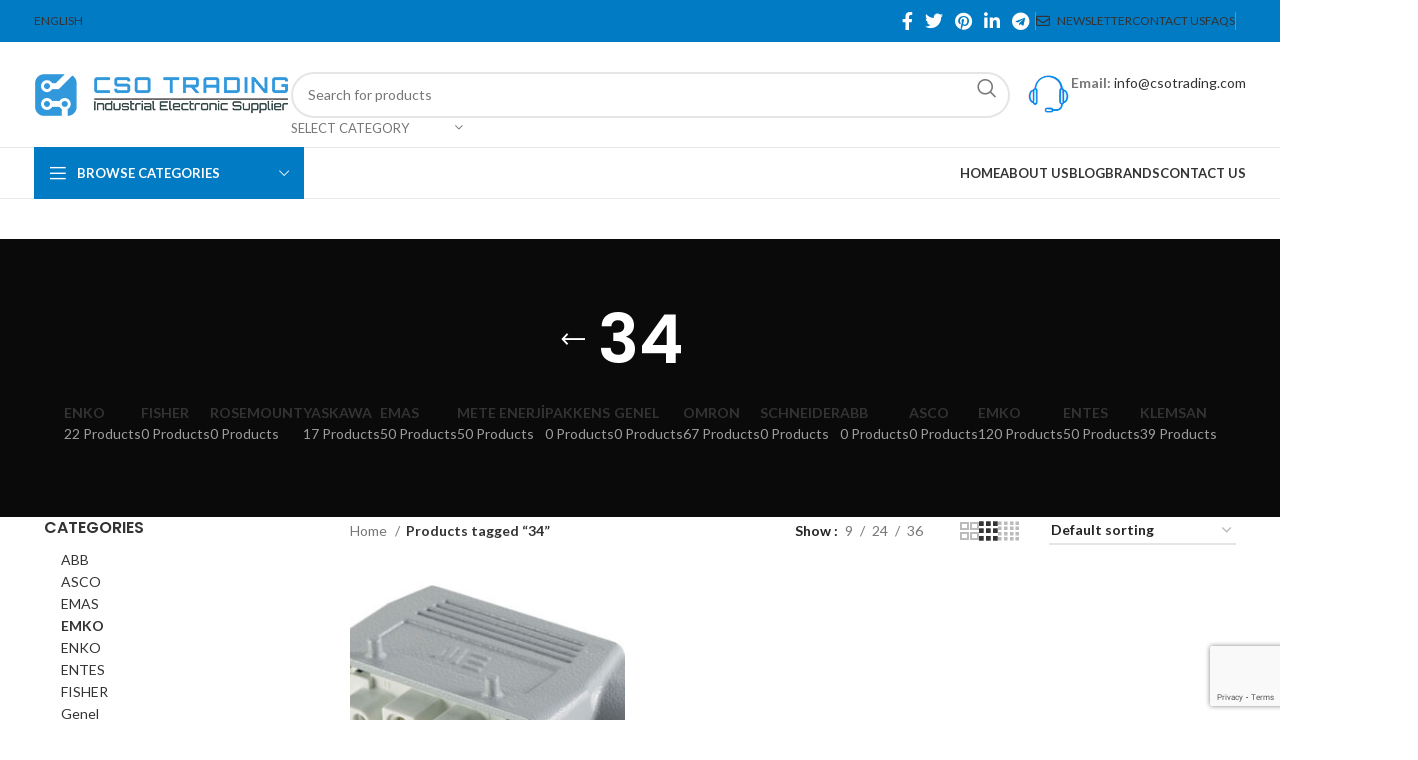

--- FILE ---
content_type: text/html; charset=UTF-8
request_url: https://csotrading.com/product-tag/34/
body_size: 23433
content:
<!DOCTYPE html>
<html lang="en-US">
<head>
<meta charset="UTF-8">
<link rel="profile" href="https://gmpg.org/xfn/11">
<link rel="pingback" href="https://csotrading.com/xmlrpc.php">
<meta name='robots' content='index, follow, max-image-preview:large, max-snippet:-1, max-video-preview:-1'/>
<title>34 Archives - CSO TRADING</title>
<link rel="canonical" href="https://csotrading.com/product-tag/34/"/>
<meta property="og:locale" content="en_US"/>
<meta property="og:type" content="article"/>
<meta property="og:title" content="34 Archives - CSO TRADING"/>
<meta property="og:url" content="https://csotrading.com/product-tag/34/"/>
<meta property="og:site_name" content="CSO TRADING"/>
<meta name="twitter:card" content="summary_large_image"/>
<script type="application/ld+json" class="yoast-schema-graph">{"@context":"https://schema.org","@graph":[{"@type":"CollectionPage","@id":"https://csotrading.com/product-tag/34/","url":"https://csotrading.com/product-tag/34/","name":"34 Archives - CSO TRADING","isPartOf":{"@id":"https://csotrading.com/#website"},"primaryImageOfPage":{"@id":"https://csotrading.com/product-tag/34/#primaryimage"},"image":{"@id":"https://csotrading.com/product-tag/34/#primaryimage"},"thumbnailUrl":"https://csotrading.com/wp-content/uploads/2020/07/403422.jpg","breadcrumb":{"@id":"https://csotrading.com/product-tag/34/#breadcrumb"},"inLanguage":"en-US"},{"@type":"ImageObject","inLanguage":"en-US","@id":"https://csotrading.com/product-tag/34/#primaryimage","url":"https://csotrading.com/wp-content/uploads/2020/07/403422.jpg","contentUrl":"https://csotrading.com/wp-content/uploads/2020/07/403422.jpg","width":600,"height":444},{"@type":"BreadcrumbList","@id":"https://csotrading.com/product-tag/34/#breadcrumb","itemListElement":[{"@type":"ListItem","position":1,"name":"Home","item":"https://csotrading.com/"},{"@type":"ListItem","position":2,"name":"34"}]},{"@type":"WebSite","@id":"https://csotrading.com/#website","url":"https://csotrading.com/","name":"CSO TRADING","description":"","potentialAction":[{"@type":"SearchAction","target":{"@type":"EntryPoint","urlTemplate":"https://csotrading.com/?s={search_term_string}"},"query-input":{"@type":"PropertyValueSpecification","valueRequired":true,"valueName":"search_term_string"}}],"inLanguage":"en-US"}]}</script>
<link rel='dns-prefetch' href='//fonts.googleapis.com'/>
<link rel="alternate" type="application/rss+xml" title="CSO TRADING &raquo; Feed" href="https://csotrading.com/feed/"/>
<link rel="alternate" type="application/rss+xml" title="CSO TRADING &raquo; Comments Feed" href="https://csotrading.com/comments/feed/"/>
<link rel="alternate" type="application/rss+xml" title="CSO TRADING &raquo; 34 Tag Feed" href="https://csotrading.com/product-tag/34/feed/"/>
<link rel="stylesheet" type="text/css" href="//csotrading.com/wp-content/cache/wpfc-minified/ee4dljv7/6l13b.css" media="all"/>
<style id='classic-theme-styles-inline-css'>.wp-block-button__link{color:#fff;background-color:#32373c;border-radius:9999px;box-shadow:none;text-decoration:none;padding:calc(.667em + 2px) calc(1.333em + 2px);font-size:1.125em}.wp-block-file__button{background:#32373c;color:#fff;text-decoration:none}</style>
<style id='global-styles-inline-css'>:root{--wp--preset--aspect-ratio--square:1;--wp--preset--aspect-ratio--4-3:4/3;--wp--preset--aspect-ratio--3-4:3/4;--wp--preset--aspect-ratio--3-2:3/2;--wp--preset--aspect-ratio--2-3:2/3;--wp--preset--aspect-ratio--16-9:16/9;--wp--preset--aspect-ratio--9-16:9/16;--wp--preset--color--black:#000000;--wp--preset--color--cyan-bluish-gray:#abb8c3;--wp--preset--color--white:#ffffff;--wp--preset--color--pale-pink:#f78da7;--wp--preset--color--vivid-red:#cf2e2e;--wp--preset--color--luminous-vivid-orange:#ff6900;--wp--preset--color--luminous-vivid-amber:#fcb900;--wp--preset--color--light-green-cyan:#7bdcb5;--wp--preset--color--vivid-green-cyan:#00d084;--wp--preset--color--pale-cyan-blue:#8ed1fc;--wp--preset--color--vivid-cyan-blue:#0693e3;--wp--preset--color--vivid-purple:#9b51e0;--wp--preset--gradient--vivid-cyan-blue-to-vivid-purple:linear-gradient(135deg,rgba(6,147,227,1) 0%,rgb(155,81,224) 100%);--wp--preset--gradient--light-green-cyan-to-vivid-green-cyan:linear-gradient(135deg,rgb(122,220,180) 0%,rgb(0,208,130) 100%);--wp--preset--gradient--luminous-vivid-amber-to-luminous-vivid-orange:linear-gradient(135deg,rgba(252,185,0,1) 0%,rgba(255,105,0,1) 100%);--wp--preset--gradient--luminous-vivid-orange-to-vivid-red:linear-gradient(135deg,rgba(255,105,0,1) 0%,rgb(207,46,46) 100%);--wp--preset--gradient--very-light-gray-to-cyan-bluish-gray:linear-gradient(135deg,rgb(238,238,238) 0%,rgb(169,184,195) 100%);--wp--preset--gradient--cool-to-warm-spectrum:linear-gradient(135deg,rgb(74,234,220) 0%,rgb(151,120,209) 20%,rgb(207,42,186) 40%,rgb(238,44,130) 60%,rgb(251,105,98) 80%,rgb(254,248,76) 100%);--wp--preset--gradient--blush-light-purple:linear-gradient(135deg,rgb(255,206,236) 0%,rgb(152,150,240) 100%);--wp--preset--gradient--blush-bordeaux:linear-gradient(135deg,rgb(254,205,165) 0%,rgb(254,45,45) 50%,rgb(107,0,62) 100%);--wp--preset--gradient--luminous-dusk:linear-gradient(135deg,rgb(255,203,112) 0%,rgb(199,81,192) 50%,rgb(65,88,208) 100%);--wp--preset--gradient--pale-ocean:linear-gradient(135deg,rgb(255,245,203) 0%,rgb(182,227,212) 50%,rgb(51,167,181) 100%);--wp--preset--gradient--electric-grass:linear-gradient(135deg,rgb(202,248,128) 0%,rgb(113,206,126) 100%);--wp--preset--gradient--midnight:linear-gradient(135deg,rgb(2,3,129) 0%,rgb(40,116,252) 100%);--wp--preset--font-size--small:13px;--wp--preset--font-size--medium:20px;--wp--preset--font-size--large:36px;--wp--preset--font-size--x-large:42px;--wp--preset--font-family--inter:"Inter", sans-serif;--wp--preset--font-family--cardo:Cardo;--wp--preset--spacing--20:0.44rem;--wp--preset--spacing--30:0.67rem;--wp--preset--spacing--40:1rem;--wp--preset--spacing--50:1.5rem;--wp--preset--spacing--60:2.25rem;--wp--preset--spacing--70:3.38rem;--wp--preset--spacing--80:5.06rem;--wp--preset--shadow--natural:6px 6px 9px rgba(0, 0, 0, 0.2);--wp--preset--shadow--deep:12px 12px 50px rgba(0, 0, 0, 0.4);--wp--preset--shadow--sharp:6px 6px 0px rgba(0, 0, 0, 0.2);--wp--preset--shadow--outlined:6px 6px 0px -3px rgba(255, 255, 255, 1), 6px 6px rgba(0, 0, 0, 1);--wp--preset--shadow--crisp:6px 6px 0px rgba(0, 0, 0, 1);}:where(.is-layout-flex){gap:0.5em;}:where(.is-layout-grid){gap:0.5em;}body .is-layout-flex{display:flex;}.is-layout-flex{flex-wrap:wrap;align-items:center;}.is-layout-flex > :is(*, div){margin:0;}body .is-layout-grid{display:grid;}.is-layout-grid > :is(*, div){margin:0;}:where(.wp-block-columns.is-layout-flex){gap:2em;}:where(.wp-block-columns.is-layout-grid){gap:2em;}:where(.wp-block-post-template.is-layout-flex){gap:1.25em;}:where(.wp-block-post-template.is-layout-grid){gap:1.25em;}.has-black-color{color:var(--wp--preset--color--black) !important;}.has-cyan-bluish-gray-color{color:var(--wp--preset--color--cyan-bluish-gray) !important;}.has-white-color{color:var(--wp--preset--color--white) !important;}.has-pale-pink-color{color:var(--wp--preset--color--pale-pink) !important;}.has-vivid-red-color{color:var(--wp--preset--color--vivid-red) !important;}.has-luminous-vivid-orange-color{color:var(--wp--preset--color--luminous-vivid-orange) !important;}.has-luminous-vivid-amber-color{color:var(--wp--preset--color--luminous-vivid-amber) !important;}.has-light-green-cyan-color{color:var(--wp--preset--color--light-green-cyan) !important;}.has-vivid-green-cyan-color{color:var(--wp--preset--color--vivid-green-cyan) !important;}.has-pale-cyan-blue-color{color:var(--wp--preset--color--pale-cyan-blue) !important;}.has-vivid-cyan-blue-color{color:var(--wp--preset--color--vivid-cyan-blue) !important;}.has-vivid-purple-color{color:var(--wp--preset--color--vivid-purple) !important;}.has-black-background-color{background-color:var(--wp--preset--color--black) !important;}.has-cyan-bluish-gray-background-color{background-color:var(--wp--preset--color--cyan-bluish-gray) !important;}.has-white-background-color{background-color:var(--wp--preset--color--white) !important;}.has-pale-pink-background-color{background-color:var(--wp--preset--color--pale-pink) !important;}.has-vivid-red-background-color{background-color:var(--wp--preset--color--vivid-red) !important;}.has-luminous-vivid-orange-background-color{background-color:var(--wp--preset--color--luminous-vivid-orange) !important;}.has-luminous-vivid-amber-background-color{background-color:var(--wp--preset--color--luminous-vivid-amber) !important;}.has-light-green-cyan-background-color{background-color:var(--wp--preset--color--light-green-cyan) !important;}.has-vivid-green-cyan-background-color{background-color:var(--wp--preset--color--vivid-green-cyan) !important;}.has-pale-cyan-blue-background-color{background-color:var(--wp--preset--color--pale-cyan-blue) !important;}.has-vivid-cyan-blue-background-color{background-color:var(--wp--preset--color--vivid-cyan-blue) !important;}.has-vivid-purple-background-color{background-color:var(--wp--preset--color--vivid-purple) !important;}.has-black-border-color{border-color:var(--wp--preset--color--black) !important;}.has-cyan-bluish-gray-border-color{border-color:var(--wp--preset--color--cyan-bluish-gray) !important;}.has-white-border-color{border-color:var(--wp--preset--color--white) !important;}.has-pale-pink-border-color{border-color:var(--wp--preset--color--pale-pink) !important;}.has-vivid-red-border-color{border-color:var(--wp--preset--color--vivid-red) !important;}.has-luminous-vivid-orange-border-color{border-color:var(--wp--preset--color--luminous-vivid-orange) !important;}.has-luminous-vivid-amber-border-color{border-color:var(--wp--preset--color--luminous-vivid-amber) !important;}.has-light-green-cyan-border-color{border-color:var(--wp--preset--color--light-green-cyan) !important;}.has-vivid-green-cyan-border-color{border-color:var(--wp--preset--color--vivid-green-cyan) !important;}.has-pale-cyan-blue-border-color{border-color:var(--wp--preset--color--pale-cyan-blue) !important;}.has-vivid-cyan-blue-border-color{border-color:var(--wp--preset--color--vivid-cyan-blue) !important;}.has-vivid-purple-border-color{border-color:var(--wp--preset--color--vivid-purple) !important;}.has-vivid-cyan-blue-to-vivid-purple-gradient-background{background:var(--wp--preset--gradient--vivid-cyan-blue-to-vivid-purple) !important;}.has-light-green-cyan-to-vivid-green-cyan-gradient-background{background:var(--wp--preset--gradient--light-green-cyan-to-vivid-green-cyan) !important;}.has-luminous-vivid-amber-to-luminous-vivid-orange-gradient-background{background:var(--wp--preset--gradient--luminous-vivid-amber-to-luminous-vivid-orange) !important;}.has-luminous-vivid-orange-to-vivid-red-gradient-background{background:var(--wp--preset--gradient--luminous-vivid-orange-to-vivid-red) !important;}.has-very-light-gray-to-cyan-bluish-gray-gradient-background{background:var(--wp--preset--gradient--very-light-gray-to-cyan-bluish-gray) !important;}.has-cool-to-warm-spectrum-gradient-background{background:var(--wp--preset--gradient--cool-to-warm-spectrum) !important;}.has-blush-light-purple-gradient-background{background:var(--wp--preset--gradient--blush-light-purple) !important;}.has-blush-bordeaux-gradient-background{background:var(--wp--preset--gradient--blush-bordeaux) !important;}.has-luminous-dusk-gradient-background{background:var(--wp--preset--gradient--luminous-dusk) !important;}.has-pale-ocean-gradient-background{background:var(--wp--preset--gradient--pale-ocean) !important;}.has-electric-grass-gradient-background{background:var(--wp--preset--gradient--electric-grass) !important;}.has-midnight-gradient-background{background:var(--wp--preset--gradient--midnight) !important;}.has-small-font-size{font-size:var(--wp--preset--font-size--small) !important;}.has-medium-font-size{font-size:var(--wp--preset--font-size--medium) !important;}.has-large-font-size{font-size:var(--wp--preset--font-size--large) !important;}.has-x-large-font-size{font-size:var(--wp--preset--font-size--x-large) !important;}:where(.wp-block-post-template.is-layout-flex){gap:1.25em;}:where(.wp-block-post-template.is-layout-grid){gap:1.25em;}:where(.wp-block-columns.is-layout-flex){gap:2em;}:where(.wp-block-columns.is-layout-grid){gap:2em;}:root :where(.wp-block-pullquote){font-size:1.5em;line-height:1.6;}</style>
<link rel="stylesheet" type="text/css" href="//csotrading.com/wp-content/cache/wpfc-minified/244bwj44/6l13b.css" media="all"/>
<style id='woocommerce-inline-inline-css'>.woocommerce form .form-row .required{visibility:visible;}</style>
<link rel="stylesheet" type="text/css" href="//csotrading.com/wp-content/cache/wpfc-minified/sxznrqt/6l1o9.css" media="all"/>
<link rel="https://api.w.org/" href="https://csotrading.com/wp-json/"/><link rel="alternate" title="JSON" type="application/json" href="https://csotrading.com/wp-json/wp/v2/product_tag/566"/><link rel="EditURI" type="application/rsd+xml" title="RSD" href="https://csotrading.com/xmlrpc.php?rsd"/>
<meta name="generator" content="WordPress 6.6.2"/>
<meta name="generator" content="WooCommerce 9.6.0"/>
<meta name="generator" content="WPML ver:4.6.4 stt:1,53;"/>
<meta name="viewport" content="width=device-width, initial-scale=1.0, maximum-scale=1.0, user-scalable=no">
<noscript><style>.woocommerce-product-gallery{opacity:1 !important;}</style></noscript>
<meta name="generator" content="Powered by WPBakery Page Builder - drag and drop page builder for WordPress."/>
<meta name="generator" content="Powered by Slider Revolution 6.6.15 - responsive, Mobile-Friendly Slider Plugin for WordPress with comfortable drag and drop interface."/>
<style id='wp-fonts-local'>@font-face{font-family:Inter;font-style:normal;font-weight:300 900;font-display:fallback;src:url('https://csotrading.com/wp-content/plugins/woocommerce/assets/fonts/Inter-VariableFont_slnt,wght.woff2') format('woff2');font-stretch:normal;}
@font-face{font-family:Cardo;font-style:normal;font-weight:400;font-display:fallback;src:url('https://csotrading.com/wp-content/plugins/woocommerce/assets/fonts/cardo_normal_400.woff2') format('woff2');}</style>
<link rel="icon" href="https://csotrading.com/wp-content/uploads/2023/11/cropped-fav-32x32.jpg" sizes="32x32"/>
<link rel="icon" href="https://csotrading.com/wp-content/uploads/2023/11/cropped-fav-192x192.jpg" sizes="192x192"/>
<link rel="apple-touch-icon" href="https://csotrading.com/wp-content/uploads/2023/11/cropped-fav-180x180.jpg"/>
<meta name="msapplication-TileImage" content="https://csotrading.com/wp-content/uploads/2023/11/cropped-fav-270x270.jpg"/>
<style></style><noscript><style>.wpb_animate_when_almost_visible{opacity:1;}</style></noscript>			<style id="wd-style-header_912234-css" data-type="wd-style-header_912234">:root{--wd-top-bar-h:42px;--wd-top-bar-sm-h:38px;--wd-top-bar-sticky-h:0.001px;--wd-header-general-h:105px;--wd-header-general-sm-h:60px;--wd-header-general-sticky-h:0.001px;--wd-header-bottom-h:50px;--wd-header-bottom-sm-h:0.001px;--wd-header-bottom-sticky-h:0.001px;--wd-header-clone-h:60px;}
.whb-top-bar .wd-dropdown{margin-top:1px;}
.whb-top-bar .wd-dropdown:after{height:11px;}
.whb-header-bottom .wd-dropdown{margin-top:5px;}
.whb-header-bottom .wd-dropdown:after{height:15px;}
.whb-header .whb-header-bottom .wd-header-cats{margin-top:-1px;margin-bottom:-1px;height:calc(100% + 2px);}
.whb-clone.whb-sticked .wd-dropdown{margin-top:10px;}
.whb-clone.whb-sticked .wd-dropdown:after{height:20px;}
@media(min-width:1025px){
.whb-top-bar-inner{height:42px;max-height:42px;}
.whb-general-header-inner{height:105px;max-height:105px;}
.whb-header-bottom-inner{height:50px;max-height:50px;}
.whb-clone .whb-general-header-inner{height:60px;max-height:60px;}
}
@media(max-width:1024px){
.whb-top-bar-inner{height:38px;max-height:38px;}
.whb-general-header-inner{height:60px;max-height:60px;}
.whb-clone .whb-general-header-inner{height:60px;max-height:60px;}
}
.whb-top-bar{background-color:rgba(0, 123, 196, 1);}
.whb-9qewbb2vvi91ce2mznvv .info-box-title{font-weight:200;}
.whb-general-header{border-color:rgba(232, 232, 232, 1);border-bottom-width:1px;border-bottom-style:solid;}
.whb-wjlcubfdmlq3d7jvmt23 .menu-opener{background-color:rgba(0, 123, 196, 1);}
.whb-header-bottom{border-color:rgba(232, 232, 232, 1);border-bottom-width:1px;border-bottom-style:solid;}</style>
</head>
<body class="archive tax-product_tag term-566 theme-site woocommerce woocommerce-page woocommerce-no-js wrapper-full-width categories-accordion-on woodmart-archive-shop offcanvas-sidebar-mobile offcanvas-sidebar-tablet notifications-sticky wpb-js-composer js-comp-ver-6.13.0 vc_responsive">
<div class="website-wrapper">
<header class="whb-header whb-header_912234 whb-sticky-shadow whb-scroll-slide whb-sticky-clone">
<div class="whb-main-header">
<div class="whb-row whb-top-bar whb-not-sticky-row whb-with-bg whb-without-border whb-color-light whb-flex-flex-middle">
<div class="container">
<div class="whb-flex-row whb-top-bar-inner">
<div class="whb-column whb-col-left whb-visible-lg">
<div class="wd-header-nav wd-header-secondary-nav text-left" role="navigation" aria-label="Secondary navigation">
<ul id="menu-top-bar-left" class="menu wd-nav wd-nav-secondary wd-style-default wd-gap-s"><li id="menu-item-wpml-ls-274-en" class="menu-item wpml-ls-slot-274 wpml-ls-item wpml-ls-item-en wpml-ls-current-language wpml-ls-menu-item wpml-ls-first-item menu-item-type-wpml_ls_menu_item menu-item-object-wpml_ls_menu_item menu-item-has-children menu-item-wpml-ls-274-en item-level-0 menu-simple-dropdown wd-event-hover"><a title="English" href="https://csotrading.com/product-tag/34/" class="woodmart-nav-link"><span class="nav-link-text"><span class="wpml-ls-native" lang="en">English</span></span></a><div class="color-scheme-dark wd-design-default wd-dropdown-menu wd-dropdown"><div class="container"> <ul class="wd-sub-menu color-scheme-dark"> <li id="menu-item-wpml-ls-274-tr" class="menu-item wpml-ls-slot-274 wpml-ls-item wpml-ls-item-tr wpml-ls-menu-item wpml-ls-last-item menu-item-type-wpml_ls_menu_item menu-item-object-wpml_ls_menu_item menu-item-wpml-ls-274-tr item-level-1 wd-event-hover"><a title="Turkish" href="https://csotrading.com/tr/" class="woodmart-nav-link"><span class="wpml-ls-native" lang="tr">Türkçe</span><span class="wpml-ls-display"><span class="wpml-ls-bracket"> (</span>Turkish<span class="wpml-ls-bracket">)</span></span></a></li> </ul></div></div></li>
</ul></div></div><div class="whb-column whb-col-center whb-visible-lg whb-empty-column"></div><div class="whb-column whb-col-right whb-visible-lg">
<div class="wd-social-icons icons-design-default icons-size-default color-scheme-light social-share social-form-circle text-center"> <a rel="noopener noreferrer nofollow" href="https://www.facebook.com/sharer/sharer.php?u=https://csotrading.com/product/403422/" target="_blank" class="wd-social-icon social-facebook" aria-label="Facebook social link"> <span class="wd-icon"></span> </a> <a rel="noopener noreferrer nofollow" href="https://twitter.com/share?url=https://csotrading.com/product/403422/" target="_blank" class="wd-social-icon social-twitter" aria-label="Twitter social link"> <span class="wd-icon"></span> </a> <a rel="noopener noreferrer nofollow" href="https://pinterest.com/pin/create/button/?url=https://csotrading.com/product/403422/&media=https://csotrading.com/wp-content/uploads/2020/07/403422.jpg&description=403422" target="_blank" class="wd-social-icon social-pinterest" aria-label="Pinterest social link"> <span class="wd-icon"></span> </a> <a rel="noopener noreferrer nofollow" href="https://www.linkedin.com/shareArticle?mini=true&url=https://csotrading.com/product/403422/" target="_blank" class="wd-social-icon social-linkedin" aria-label="Linkedin social link"> <span class="wd-icon"></span> </a> <a rel="noopener noreferrer nofollow" href="https://telegram.me/share/url?url=https://csotrading.com/product/403422/" target="_blank" class="wd-social-icon social-tg" aria-label="Telegram social link"> <span class="wd-icon"></span> </a></div><div class="wd-header-divider wd-full-height"></div><div class="wd-header-nav wd-header-secondary-nav text-right wd-full-height" role="navigation" aria-label="Secondary navigation"> <ul id="menu-top-bar-right" class="menu wd-nav wd-nav-secondary wd-style-bordered wd-gap-s"><li id="menu-item-402" class="woodmart-open-newsletter menu-item menu-item-type-custom menu-item-object-custom menu-item-402 item-level-0 menu-simple-dropdown wd-event-hover"><a href="#" class="woodmart-nav-link"><span class="wd-nav-icon fa fa-envelope-o"></span><span class="nav-link-text">NEWSLETTER</span></a></li> <li id="menu-item-401" class="menu-item menu-item-type-custom menu-item-object-custom menu-item-401 item-level-0 menu-simple-dropdown wd-event-hover"><a href="https://csotrading.com/contact-us" class="woodmart-nav-link"><span class="nav-link-text">CONTACT US</span></a></li> <li id="menu-item-400" class="menu-item menu-item-type-custom menu-item-object-custom menu-item-400 item-level-0 menu-simple-dropdown wd-event-hover"><a href="#" class="woodmart-nav-link"><span class="nav-link-text">FAQs</span></a></li> </ul></div><div class="wd-header-divider wd-full-height"></div></div><div class="whb-column whb-col-mobile whb-hidden-lg">
<div class="wd-social-icons icons-design-default icons-size-default color-scheme-light social-share social-form-circle text-center"> <a rel="noopener noreferrer nofollow" href="https://www.facebook.com/sharer/sharer.php?u=https://csotrading.com/product/403422/" target="_blank" class="wd-social-icon social-facebook" aria-label="Facebook social link"> <span class="wd-icon"></span> </a> <a rel="noopener noreferrer nofollow" href="https://twitter.com/share?url=https://csotrading.com/product/403422/" target="_blank" class="wd-social-icon social-twitter" aria-label="Twitter social link"> <span class="wd-icon"></span> </a> <a rel="noopener noreferrer nofollow" href="https://pinterest.com/pin/create/button/?url=https://csotrading.com/product/403422/&media=https://csotrading.com/wp-content/uploads/2020/07/403422.jpg&description=403422" target="_blank" class="wd-social-icon social-pinterest" aria-label="Pinterest social link"> <span class="wd-icon"></span> </a> <a rel="noopener noreferrer nofollow" href="https://www.linkedin.com/shareArticle?mini=true&url=https://csotrading.com/product/403422/" target="_blank" class="wd-social-icon social-linkedin" aria-label="Linkedin social link"> <span class="wd-icon"></span> </a> <a rel="noopener noreferrer nofollow" href="https://telegram.me/share/url?url=https://csotrading.com/product/403422/" target="_blank" class="wd-social-icon social-tg" aria-label="Telegram social link"> <span class="wd-icon"></span> </a></div></div></div></div></div><div class="whb-row whb-general-header whb-not-sticky-row whb-without-bg whb-border-fullwidth whb-color-dark whb-flex-flex-middle">
<div class="container">
<div class="whb-flex-row whb-general-header-inner">
<div class="whb-column whb-col-left whb-visible-lg">
<div class="site-logo wd-switch-logo"> <a href="https://csotrading.com/" class="wd-logo wd-main-logo" rel="home"> <img src="https://csotrading.com/wp-content/uploads/2021/06/logo.png" alt="CSO TRADING" style="max-width: 258px;"/> </a> <a href="https://csotrading.com/" class="wd-logo wd-sticky-logo" rel="home"> <img src="https://csotrading.com/wp-content/uploads/2020/07/logo.jpg" alt="CSO TRADING" style="max-width: 245px;"/> </a></div></div><div class="whb-column whb-col-center whb-visible-lg">
<div class="wd-search-form wd-header-search-form wd-display-form whb-9x1ytaxq7aphtb3npidp">
<form role="search" method="get" class="searchform  wd-with-cat wd-style-default wd-cat-style-bordered woodmart-ajax-search" action="https://csotrading.com/"  data-thumbnail="1" data-price="1" data-post_type="product" data-count="20" data-sku="0" data-symbols_count="3">
<input type="text" class="s" placeholder="Search for products" value="" name="s" aria-label="Search" title="Search for products" required/>
<input type="hidden" name="post_type" value="product">
<div class="wd-search-cat wd-scroll">
<input type="hidden" name="product_cat" value="0">
<a href="#" rel="nofollow" data-val="0">
<span>
Select category					</span>
</a>
<div class="wd-dropdown wd-dropdown-search-cat wd-dropdown-menu wd-scroll-content wd-design-default"> <ul class="wd-sub-menu"> <li style="display:none;"><a href="#" data-val="0">Select category</a></li> <li class="cat-item cat-item-225"><a class="pf-value" href="https://csotrading.com/product-category/emas/" data-val="emas" data-title="EMAS">EMAS</a> <ul class='children'> <li class="cat-item cat-item-659"><a class="pf-value" href="https://csotrading.com/product-category/emas/basic-switches/" data-val="basic-switches" data-title="Basic Switches">Basic Switches</a> </li> <li class="cat-item cat-item-656"><a class="pf-value" href="https://csotrading.com/product-category/emas/buttons/" data-val="buttons" data-title="Buttons">Buttons</a> </li> <li class="cat-item cat-item-654"><a class="pf-value" href="https://csotrading.com/product-category/emas/cam-switches/" data-val="cam-switches" data-title="Cam Switches">Cam Switches</a> </li> <li class="cat-item cat-item-660"><a class="pf-value" href="https://csotrading.com/product-category/emas/contactors/" data-val="contactors" data-title="Contactors">Contactors</a> </li> <li class="cat-item cat-item-655"><a class="pf-value" href="https://csotrading.com/product-category/emas/control-boxes-and-pedals/" data-val="control-boxes-and-pedals" data-title="Control Boxes And Pedals">Control Boxes And Pedals</a> </li> <li class="cat-item cat-item-663"><a class="pf-value" href="https://csotrading.com/product-category/emas/electronic-products-group/" data-val="electronic-products-group" data-title="Electronic Products Group">Electronic Products Group</a> </li> <li class="cat-item cat-item-662"><a class="pf-value" href="https://csotrading.com/product-category/emas/level-control-float-switches/" data-val="level-control-float-switches" data-title="Level Control Float Switches">Level Control Float Switches</a> </li> <li class="cat-item cat-item-664"><a class="pf-value" href="https://csotrading.com/product-category/emas/light-towers/" data-val="light-towers" data-title="Light Towers">Light Towers</a> </li> <li class="cat-item cat-item-658"><a class="pf-value" href="https://csotrading.com/product-category/emas/limit-switches/" data-val="limit-switches" data-title="Limit Switches">Limit Switches</a> </li> <li class="cat-item cat-item-661"><a class="pf-value" href="https://csotrading.com/product-category/emas/motor-protection-switches/" data-val="motor-protection-switches" data-title="Motor Protection Switches">Motor Protection Switches</a> </li> <li class="cat-item cat-item-657"><a class="pf-value" href="https://csotrading.com/product-category/emas/signals/" data-val="signals" data-title="Signals">Signals</a> </li> </ul> </li> <li class="cat-item cat-item-66"><a class="pf-value" href="https://csotrading.com/product-category/emko/" data-val="emko" data-title="EMKO">EMKO</a> <ul class='children'> <li class="cat-item cat-item-306"><a class="pf-value" href="https://csotrading.com/product-category/emko/control-devices-for-industrial-applications/" data-val="control-devices-for-industrial-applications" data-title="Control Devices For Industrial Applications">Control Devices For Industrial Applications</a> <ul class='children'> <li class="cat-item cat-item-310"><a class="pf-value" href="https://csotrading.com/product-category/emko/control-devices-for-industrial-applications/air-conditioning-controller/" data-val="air-conditioning-controller" data-title="Air Conditioning Controller">Air Conditioning Controller</a> </li> <li class="cat-item cat-item-308"><a class="pf-value" href="https://csotrading.com/product-category/emko/control-devices-for-industrial-applications/cooking-furnace/" data-val="cooking-furnace" data-title="Cooking - Furnace">Cooking &#8211; Furnace</a> </li> <li class="cat-item cat-item-309"><a class="pf-value" href="https://csotrading.com/product-category/emko/control-devices-for-industrial-applications/differantial-controller/" data-val="differantial-controller" data-title="Differantial Controller">Differantial Controller</a> </li> <li class="cat-item cat-item-312"><a class="pf-value" href="https://csotrading.com/product-category/emko/control-devices-for-industrial-applications/dijital-power-regulator/" data-val="dijital-power-regulator" data-title="Dijital Power Regulator">Dijital Power Regulator</a> </li> <li class="cat-item cat-item-313"><a class="pf-value" href="https://csotrading.com/product-category/emko/control-devices-for-industrial-applications/incubator-hatcher-controller/" data-val="incubator-hatcher-controller" data-title="Incubator Hatcher Controller">Incubator Hatcher Controller</a> </li> <li class="cat-item cat-item-311"><a class="pf-value" href="https://csotrading.com/product-category/emko/control-devices-for-industrial-applications/plc-built-in-operator-panel/" data-val="plc-built-in-operator-panel" data-title="PLC Built-In Operator Panel">PLC Built-In Operator Panel</a> </li> <li class="cat-item cat-item-307"><a class="pf-value" href="https://csotrading.com/product-category/emko/control-devices-for-industrial-applications/profile-step-control-device/" data-val="profile-step-control-device" data-title="Profile Step Control Device">Profile Step Control Device</a> </li> </ul> </li> <li class="cat-item cat-item-264"><a class="pf-value" href="https://csotrading.com/product-category/emko/generator-set-controller/" data-val="generator-set-controller" data-title="Generator Set Controller">Generator Set Controller</a> <ul class='children'> <li class="cat-item cat-item-275"><a class="pf-value" href="https://csotrading.com/product-category/emko/generator-set-controller/ats/" data-val="ats" data-title="ATS">ATS</a> </li> <li class="cat-item cat-item-304"><a class="pf-value" href="https://csotrading.com/product-category/emko/generator-set-controller/auto-start-moto-pump-protection-control/" data-val="auto-start-moto-pump-protection-control" data-title="Auto Start Moto-Pump Protection Control">Auto Start Moto-Pump Protection Control</a> </li> <li class="cat-item cat-item-265"><a class="pf-value" href="https://csotrading.com/product-category/emko/generator-set-controller/automatic-genset-controllers/" data-val="automatic-genset-controllers" data-title="Automatic Genset Controllers">Automatic Genset Controllers</a> </li> <li class="cat-item cat-item-273"><a class="pf-value" href="https://csotrading.com/product-category/emko/generator-set-controller/automatic-mains-failure-unit/" data-val="automatic-mains-failure-unit" data-title="Automatic Mains Failure Unit">Automatic Mains Failure Unit</a> </li> <li class="cat-item cat-item-303"><a class="pf-value" href="https://csotrading.com/product-category/emko/generator-set-controller/avr/" data-val="avr" data-title="AVR">AVR</a> </li> <li class="cat-item cat-item-302"><a class="pf-value" href="https://csotrading.com/product-category/emko/generator-set-controller/battery-charger/" data-val="battery-charger" data-title="Battery Charger">Battery Charger</a> </li> <li class="cat-item cat-item-294"><a class="pf-value" href="https://csotrading.com/product-category/emko/generator-set-controller/manual/" data-val="manual" data-title="Manual">Manual</a> </li> <li class="cat-item cat-item-295"><a class="pf-value" href="https://csotrading.com/product-category/emko/generator-set-controller/modules/" data-val="modules" data-title="Modules">Modules</a> </li> </ul> </li> <li class="cat-item cat-item-67"><a class="pf-value" href="https://csotrading.com/product-category/emko/measurement-control-devices/" data-val="measurement-control-devices" data-title="Measurement Control Devices">Measurement Control Devices</a> <ul class='children'> <li class="cat-item cat-item-231"><a class="pf-value" href="https://csotrading.com/product-category/emko/measurement-control-devices/counters/" data-val="counters" data-title="Counters">Counters</a> </li> <li class="cat-item cat-item-233"><a class="pf-value" href="https://csotrading.com/product-category/emko/measurement-control-devices/digital-potentiometer/" data-val="digital-potentiometer" data-title="Digital Potentiometer">Digital Potentiometer</a> </li> <li class="cat-item cat-item-234"><a class="pf-value" href="https://csotrading.com/product-category/emko/measurement-control-devices/digital-tachometer/" data-val="digital-tachometer" data-title="Digital Tachometer">Digital Tachometer</a> </li> <li class="cat-item cat-item-228"><a class="pf-value" href="https://csotrading.com/product-category/emko/measurement-control-devices/heating-cooling/" data-val="heating-cooling" data-title="Heating Cooling">Heating Cooling</a> </li> <li class="cat-item cat-item-229"><a class="pf-value" href="https://csotrading.com/product-category/emko/measurement-control-devices/process-control-devices/" data-val="process-control-devices" data-title="Process Control Devices">Process Control Devices</a> </li> <li class="cat-item cat-item-230"><a class="pf-value" href="https://csotrading.com/product-category/emko/measurement-control-devices/process-indicators/" data-val="process-indicators" data-title="Process Indicators">Process Indicators</a> </li> <li class="cat-item cat-item-232"><a class="pf-value" href="https://csotrading.com/product-category/emko/measurement-control-devices/timers/" data-val="timers" data-title="Timers">Timers</a> </li> </ul> </li> <li class="cat-item cat-item-315"><a class="pf-value" href="https://csotrading.com/product-category/emko/poultry-automation/" data-val="poultry-automation" data-title="Poultry Automation">Poultry Automation</a> <ul class='children'> <li class="cat-item cat-item-317"><a class="pf-value" href="https://csotrading.com/product-category/emko/poultry-automation/epc-series/" data-val="epc-series" data-title="EPC Series">EPC Series</a> </li> <li class="cat-item cat-item-318"><a class="pf-value" href="https://csotrading.com/product-category/emko/poultry-automation/epc-n/" data-val="epc-n" data-title="EPC-N">EPC-N</a> </li> <li class="cat-item cat-item-316"><a class="pf-value" href="https://csotrading.com/product-category/emko/poultry-automation/hatcher-controller/" data-val="hatcher-controller" data-title="Hatcher Controller">Hatcher Controller</a> </li> </ul> </li> <li class="cat-item cat-item-68"><a class="pf-value" href="https://csotrading.com/product-category/emko/sensors/" data-val="sensors" data-title="Sensors">Sensors</a> <ul class='children'> <li class="cat-item cat-item-74"><a class="pf-value" href="https://csotrading.com/product-category/emko/sensors/humidity/" data-val="humidity" data-title="Humidity">Humidity</a> </li> <li class="cat-item cat-item-72"><a class="pf-value" href="https://csotrading.com/product-category/emko/sensors/thermocouples/" data-val="thermocouples" data-title="Thermocouples">Thermocouples</a> </li> <li class="cat-item cat-item-73"><a class="pf-value" href="https://csotrading.com/product-category/emko/sensors/thermoresistances/" data-val="thermoresistances" data-title="Thermoresistances">Thermoresistances</a> </li> </ul> </li> </ul> </li> <li class="cat-item cat-item-774"><a class="pf-value" href="https://csotrading.com/product-category/enko/" data-val="enko" data-title="ENKO">ENKO</a> <ul class='children'> <li class="cat-item cat-item-775"><a class="pf-value" href="https://csotrading.com/product-category/enko/automatic-mains-failure-units-amf-series/" data-val="automatic-mains-failure-units-amf-series" data-title="Automatic Mains Failure Units - AMF Series">Automatic Mains Failure Units &#8211; AMF Series</a> </li> <li class="cat-item cat-item-778"><a class="pf-value" href="https://csotrading.com/product-category/enko/automatic-transfer-switch-units-ats-series/" data-val="automatic-transfer-switch-units-ats-series" data-title="Automatic Transfer Switch Units - ATS Series">Automatic Transfer Switch Units &#8211; ATS Series</a> </li> <li class="cat-item cat-item-777"><a class="pf-value" href="https://csotrading.com/product-category/enko/battery-charger-units-ebc-series/" data-val="battery-charger-units-ebc-series" data-title="Battery Charger Units – EBC Series">Battery Charger Units – EBC Series</a> </li> <li class="cat-item cat-item-779"><a class="pf-value" href="https://csotrading.com/product-category/enko/engine-start-units-esr-series/" data-val="engine-start-units-esr-series" data-title="Engine Start Units - ESR Series">Engine Start Units &#8211; ESR Series</a> </li> <li class="cat-item cat-item-776"><a class="pf-value" href="https://csotrading.com/product-category/enko/manual-start-units-msu-series/" data-val="manual-start-units-msu-series" data-title="Manual Start Units - MSU Series">Manual Start Units &#8211; MSU Series</a> </li> </ul> </li> <li class="cat-item cat-item-84"><a class="pf-value" href="https://csotrading.com/product-category/entes/" data-val="entes" data-title="ENTES">ENTES</a> <ul class='children'> <li class="cat-item cat-item-449"><a class="pf-value" href="https://csotrading.com/product-category/entes/electrical-measurement/" data-val="electrical-measurement" data-title="Electrical Measurement">Electrical Measurement</a> </li> <li class="cat-item cat-item-450"><a class="pf-value" href="https://csotrading.com/product-category/entes/power-factor-correction/" data-val="power-factor-correction" data-title="Power Factor Correction">Power Factor Correction</a> </li> <li class="cat-item cat-item-448"><a class="pf-value" href="https://csotrading.com/product-category/entes/power-quality-and-energy/" data-val="power-quality-and-energy" data-title="Power Quality and Energy">Power Quality and Energy</a> </li> <li class="cat-item cat-item-451"><a class="pf-value" href="https://csotrading.com/product-category/entes/protection-control/" data-val="protection-control" data-title="Protection &amp; Control">Protection &amp; Control</a> </li> </ul> </li> <li class="cat-item cat-item-69"><a class="pf-value" href="https://csotrading.com/product-category/klemsan/" data-val="klemsan" data-title="KLEMSAN">KLEMSAN</a> <ul class='children'> <li class="cat-item cat-item-70"><a class="pf-value" href="https://csotrading.com/product-category/klemsan/automation-products/" data-val="automation-products" data-title="Automation Products">Automation Products</a> </li> <li class="cat-item cat-item-71"><a class="pf-value" href="https://csotrading.com/product-category/klemsan/terminal-blocks-and-accessories/" data-val="terminal-blocks-and-accessories" data-title="Terminal Blocks and Accessories">Terminal Blocks and Accessories</a> </li> </ul> </li> <li class="cat-item cat-item-226"><a class="pf-value" href="https://csotrading.com/product-category/mete-enerji/" data-val="mete-enerji" data-title="METE ENERJİ">METE ENERJİ</a> <ul class='children'> <li class="cat-item cat-item-535"><a class="pf-value" href="https://csotrading.com/product-category/mete-enerji/high-amperage/" data-val="high-amperage" data-title="High Amperage">High Amperage</a> </li> <li class="cat-item cat-item-532"><a class="pf-value" href="https://csotrading.com/product-category/mete-enerji/metecee/" data-val="metecee" data-title="MeteCEE">MeteCEE</a> </li> <li class="cat-item cat-item-531"><a class="pf-value" href="https://csotrading.com/product-category/mete-enerji/metecon/" data-val="metecon" data-title="MeteCON">MeteCON</a> </li> <li class="cat-item cat-item-533"><a class="pf-value" href="https://csotrading.com/product-category/mete-enerji/metesolid/" data-val="metesolid" data-title="MeteSOLID">MeteSOLID</a> </li> <li class="cat-item cat-item-534"><a class="pf-value" href="https://csotrading.com/product-category/mete-enerji/metevent/" data-val="metevent" data-title="MeteVENT">MeteVENT</a> </li> </ul> </li> <li class="cat-item cat-item-85"><a class="pf-value" href="https://csotrading.com/product-category/omron/" data-val="omron" data-title="OMRON">OMRON</a> <ul class='children'> <li class="cat-item cat-item-764"><a class="pf-value" href="https://csotrading.com/product-category/omron/hmi/" data-val="hmi" data-title="HMI">HMI</a> </li> <li class="cat-item cat-item-762"><a class="pf-value" href="https://csotrading.com/product-category/omron/industrial-pc/" data-val="industrial-pc" data-title="Industrial PC">Industrial PC</a> </li> <li class="cat-item cat-item-765"><a class="pf-value" href="https://csotrading.com/product-category/omron/input-and-output-i-o/" data-val="input-and-output-i-o" data-title="Input and Output (I/O)">Input and Output (I/O)</a> </li> <li class="cat-item cat-item-767"><a class="pf-value" href="https://csotrading.com/product-category/omron/monitoring-products/" data-val="monitoring-products" data-title="Monitoring Products">Monitoring Products</a> </li> <li class="cat-item cat-item-763"><a class="pf-value" href="https://csotrading.com/product-category/omron/plc/" data-val="plc" data-title="PLC">PLC</a> </li> <li class="cat-item cat-item-766"><a class="pf-value" href="https://csotrading.com/product-category/omron/temperature-controllers/" data-val="temperature-controllers" data-title="Temperature Controllers">Temperature Controllers</a> </li> </ul> </li> <li class="cat-item cat-item-786"><a class="pf-value" href="https://csotrading.com/product-category/yaskawa/" data-val="yaskawa" data-title="YASKAWA">YASKAWA</a> <ul class='children'> <li class="cat-item cat-item-787"><a class="pf-value" href="https://csotrading.com/product-category/yaskawa/ac-drives/" data-val="ac-drives" data-title="AC Drives">AC Drives</a> </li> </ul> </li> </ul></div></div><button type="submit" class="searchsubmit">
<span>
Search						</span>
</button>
</form>
<div class="search-results-wrapper">
<div class="wd-dropdown-results wd-scroll wd-dropdown">
<div class="wd-scroll-content"></div></div></div></div></div><div class="whb-column whb-col-right whb-visible-lg">
<div class="whb-space-element" style="width:15px;"></div><div class="info-box-wrapper whb-9qewbb2vvi91ce2mznvv">
<div id="wd-687392716ea12" class="cursor-pointer wd-info-box text-center box-icon-align-left box-style-base color-scheme- wd-bg-none wd-items-top" onclick="window.location.href=&quot;mailto:info@csotrading.com&quot;">
<div class="box-icon-wrapper box-with-icon box-icon-simple">
<div class="info-box-icon"> <img width="46" height="46" src="[data-uri]" class="attachment- size- wd-lazy-load wd-lazy-fade" alt="" decoding="async" data-wood-src="https://csotrading.com/wp-content/uploads/2022/01/telicon.png" srcset=""/></div></div><div class="info-box-content">
<div class="info-box-inner set-cont-mb-s reset-last-child"><div></div><div class="support-email"><strong>Email: </strong><a href="/cdn-cgi/l/email-protection#650c0b030a2506160a111704010c0b024b060a08"><span class="__cf_email__" data-cfemail="bbd2d5ddd4fbd8c8d4cfc9dadfd2d5dc95d8d4d6">[email&#160;protected]</span> </a></div></div></div></div></div></div><div class="whb-column whb-mobile-left whb-hidden-lg">
<div class="wd-tools-element wd-header-mobile-nav wd-style-text wd-design-1 whb-g1k0m1tib7raxrwkm1t3"> <a href="#" rel="nofollow" aria-label="Open mobile menu"> <span class="wd-tools-icon"> </span> <span class="wd-tools-text">Menu</span> </a></div></div><div class="whb-column whb-mobile-center whb-hidden-lg">
<div class="site-logo wd-switch-logo"> <a href="https://csotrading.com/" class="wd-logo wd-main-logo" rel="home"> <img src="https://csotrading.com/wp-content/uploads/2020/07/logo.jpg" alt="CSO TRADING" style="max-width: 179px;"/> </a> <a href="https://csotrading.com/" class="wd-logo wd-sticky-logo" rel="home"> <img src="https://csotrading.com/wp-content/uploads/2020/07/logo.jpg" alt="CSO TRADING" style="max-width: 179px;"/> </a></div></div><div class="whb-column whb-mobile-right whb-hidden-lg whb-empty-column"></div></div></div></div><div class="whb-row whb-header-bottom whb-not-sticky-row whb-without-bg whb-border-fullwidth whb-color-dark whb-hidden-mobile whb-flex-flex-middle">
<div class="container">
<div class="whb-flex-row whb-header-bottom-inner">
<div class="whb-column whb-col-left whb-visible-lg">
<div class="wd-header-cats wd-style-1 wd-event-hover whb-wjlcubfdmlq3d7jvmt23" role="navigation" aria-label="Header categories navigation">
<span class="menu-opener color-scheme-light has-bg">
<span class="menu-opener-icon"></span>
<span class="menu-open-label">
Browse Categories		</span>
</span>
<div class="wd-dropdown wd-dropdown-cats">
<ul id="menu-categories" class="menu wd-nav wd-nav-vertical wd-design-default"><li id="menu-item-3738" class="menu-item menu-item-type-taxonomy menu-item-object-product_cat menu-item-has-children menu-item-3738 item-level-0 menu-simple-dropdown wd-event-hover"><a href="https://csotrading.com/product-category/omron/" class="woodmart-nav-link"><span class="nav-link-text">OMRON</span></a><div class="color-scheme-dark wd-design-default wd-dropdown-menu wd-dropdown"><div class="container"> <ul class="wd-sub-menu color-scheme-dark"> <li id="menu-item-7418" class="menu-item menu-item-type-taxonomy menu-item-object-product_cat menu-item-7418 item-level-1 wd-event-hover"><a href="https://csotrading.com/product-category/omron/input-and-output-i-o/" class="woodmart-nav-link">Input and Output (I/O)</a></li> <li id="menu-item-7419" class="menu-item menu-item-type-taxonomy menu-item-object-product_cat menu-item-7419 item-level-1 wd-event-hover"><a href="https://csotrading.com/product-category/omron/monitoring-products/" class="woodmart-nav-link">Monitoring Products</a></li> <li id="menu-item-7420" class="menu-item menu-item-type-taxonomy menu-item-object-product_cat menu-item-7420 item-level-1 wd-event-hover"><a href="https://csotrading.com/product-category/omron/plc/" class="woodmart-nav-link">PLC</a></li> <li id="menu-item-7421" class="menu-item menu-item-type-taxonomy menu-item-object-product_cat menu-item-7421 item-level-1 wd-event-hover"><a href="https://csotrading.com/product-category/omron/temperature-controllers/" class="woodmart-nav-link">Temperature Controllers</a></li> </ul></div></div></li>
<li id="menu-item-3740" class="menu-item menu-item-type-taxonomy menu-item-object-product_cat menu-item-3740 item-level-0 menu-simple-dropdown wd-event-hover"><a href="https://csotrading.com/product-category/schneider/" class="woodmart-nav-link"><span class="nav-link-text">SCHNEIDER</span></a></li>
<li id="menu-item-3555" class="menu-item menu-item-type-taxonomy menu-item-object-product_cat menu-item-has-children menu-item-3555 item-level-0 menu-simple-dropdown wd-event-hover"><a href="https://csotrading.com/product-category/emko/" class="woodmart-nav-link"><span class="nav-link-text">EMKO</span></a><div class="color-scheme-dark wd-design-default wd-dropdown-menu wd-dropdown"><div class="container"> <ul class="wd-sub-menu color-scheme-dark"> <li id="menu-item-3556" class="menu-item menu-item-type-taxonomy menu-item-object-product_cat menu-item-has-children menu-item-3556 item-level-1 wd-event-hover"><a href="https://csotrading.com/product-category/emko/measurement-control-devices/" class="woodmart-nav-link">Measurement Control Devices</a> <ul class="sub-sub-menu wd-dropdown"> <li id="menu-item-3997" class="menu-item menu-item-type-taxonomy menu-item-object-product_cat menu-item-3997 item-level-2 wd-event-hover"><a href="https://csotrading.com/product-category/emko/measurement-control-devices/heating-cooling/" class="woodmart-nav-link">Heating Cooling</a></li> <li id="menu-item-3998" class="menu-item menu-item-type-taxonomy menu-item-object-product_cat menu-item-3998 item-level-2 wd-event-hover"><a href="https://csotrading.com/product-category/emko/measurement-control-devices/process-control-devices/" class="woodmart-nav-link">Process Control Devices</a></li> <li id="menu-item-3999" class="menu-item menu-item-type-taxonomy menu-item-object-product_cat menu-item-3999 item-level-2 wd-event-hover"><a href="https://csotrading.com/product-category/emko/measurement-control-devices/process-indicators/" class="woodmart-nav-link">Process Indicators</a></li> <li id="menu-item-3994" class="menu-item menu-item-type-taxonomy menu-item-object-product_cat menu-item-3994 item-level-2 wd-event-hover"><a href="https://csotrading.com/product-category/emko/measurement-control-devices/counters/" class="woodmart-nav-link">Counters</a></li> <li id="menu-item-4000" class="menu-item menu-item-type-taxonomy menu-item-object-product_cat menu-item-4000 item-level-2 wd-event-hover"><a href="https://csotrading.com/product-category/emko/measurement-control-devices/timers/" class="woodmart-nav-link">Timers</a></li> <li id="menu-item-3995" class="menu-item menu-item-type-taxonomy menu-item-object-product_cat menu-item-3995 item-level-2 wd-event-hover"><a href="https://csotrading.com/product-category/emko/measurement-control-devices/digital-potentiometer/" class="woodmart-nav-link">Digital Potentiometer</a></li> <li id="menu-item-3996" class="menu-item menu-item-type-taxonomy menu-item-object-product_cat menu-item-3996 item-level-2 wd-event-hover"><a href="https://csotrading.com/product-category/emko/measurement-control-devices/digital-tachometer/" class="woodmart-nav-link">Digital Tachometer</a></li> </ul> </li> <li id="menu-item-3557" class="menu-item menu-item-type-taxonomy menu-item-object-product_cat menu-item-has-children menu-item-3557 item-level-1 wd-event-hover"><a href="https://csotrading.com/product-category/emko/sensors/" class="woodmart-nav-link">Sensors</a> <ul class="sub-sub-menu wd-dropdown"> <li id="menu-item-3562" class="menu-item menu-item-type-taxonomy menu-item-object-product_cat menu-item-3562 item-level-2 wd-event-hover"><a href="https://csotrading.com/product-category/emko/sensors/thermocouples/" class="woodmart-nav-link">Thermocouples</a></li> <li id="menu-item-3563" class="menu-item menu-item-type-taxonomy menu-item-object-product_cat menu-item-3563 item-level-2 wd-event-hover"><a href="https://csotrading.com/product-category/emko/sensors/thermoresistances/" class="woodmart-nav-link">Thermoresistances</a></li> <li id="menu-item-3561" class="menu-item menu-item-type-taxonomy menu-item-object-product_cat menu-item-3561 item-level-2 wd-event-hover"><a href="https://csotrading.com/product-category/emko/sensors/humidity/" class="woodmart-nav-link">Humidity</a></li> </ul> </li> <li id="menu-item-4210" class="menu-item menu-item-type-taxonomy menu-item-object-product_cat menu-item-has-children menu-item-4210 item-level-1 wd-event-hover"><a href="https://csotrading.com/product-category/emko/generator-set-controller/" class="woodmart-nav-link">Generator Set Controller</a> <ul class="sub-sub-menu wd-dropdown"> <li id="menu-item-4212" class="menu-item menu-item-type-taxonomy menu-item-object-product_cat menu-item-4212 item-level-2 wd-event-hover"><a href="https://csotrading.com/product-category/emko/generator-set-controller/automatic-genset-controllers/" class="woodmart-nav-link">Automatic Genset Controllers</a></li> <li id="menu-item-4213" class="menu-item menu-item-type-taxonomy menu-item-object-product_cat menu-item-4213 item-level-2 wd-event-hover"><a href="https://csotrading.com/product-category/emko/generator-set-controller/automatic-mains-failure-unit/" class="woodmart-nav-link">Automatic Mains Failure Unit</a></li> <li id="menu-item-4211" class="menu-item menu-item-type-taxonomy menu-item-object-product_cat menu-item-4211 item-level-2 wd-event-hover"><a href="https://csotrading.com/product-category/emko/generator-set-controller/ats/" class="woodmart-nav-link">ATS</a></li> <li id="menu-item-4216" class="menu-item menu-item-type-taxonomy menu-item-object-product_cat menu-item-4216 item-level-2 wd-event-hover"><a href="https://csotrading.com/product-category/emko/generator-set-controller/manual/" class="woodmart-nav-link">Manual</a></li> <li id="menu-item-4228" class="menu-item menu-item-type-taxonomy menu-item-object-product_cat menu-item-4228 item-level-2 wd-event-hover"><a href="https://csotrading.com/product-category/emko/generator-set-controller/modules/" class="woodmart-nav-link">Modules</a></li> <li id="menu-item-4227" class="menu-item menu-item-type-taxonomy menu-item-object-product_cat menu-item-4227 item-level-2 wd-event-hover"><a href="https://csotrading.com/product-category/emko/generator-set-controller/battery-charger/" class="woodmart-nav-link">Battery Charger</a></li> <li id="menu-item-4226" class="menu-item menu-item-type-taxonomy menu-item-object-product_cat menu-item-4226 item-level-2 wd-event-hover"><a href="https://csotrading.com/product-category/emko/generator-set-controller/avr/" class="woodmart-nav-link">AVR</a></li> <li id="menu-item-4225" class="menu-item menu-item-type-taxonomy menu-item-object-product_cat menu-item-4225 item-level-2 wd-event-hover"><a href="https://csotrading.com/product-category/emko/generator-set-controller/auto-start-moto-pump-protection-control/" class="woodmart-nav-link">Auto Start Moto-Pump Protection Control</a></li> <li id="menu-item-4229" class="menu-item menu-item-type-taxonomy menu-item-object-product_cat menu-item-4229 item-level-2 wd-event-hover"><a href="https://csotrading.com/product-category/emko/generator-set-controller/old-products/" class="woodmart-nav-link">Old Products</a></li> </ul> </li> <li id="menu-item-4231" class="menu-item menu-item-type-taxonomy menu-item-object-product_cat menu-item-has-children menu-item-4231 item-level-1 wd-event-hover"><a href="https://csotrading.com/product-category/emko/control-devices-for-industrial-applications/" class="woodmart-nav-link">Control Devices For Industrial Applications</a> <ul class="sub-sub-menu wd-dropdown"> <li id="menu-item-4239" class="menu-item menu-item-type-taxonomy menu-item-object-product_cat menu-item-4239 item-level-2 wd-event-hover"><a href="https://csotrading.com/product-category/emko/control-devices-for-industrial-applications/profile-step-control-device/" class="woodmart-nav-link">Profile Step Control Device</a></li> <li id="menu-item-4233" class="menu-item menu-item-type-taxonomy menu-item-object-product_cat menu-item-4233 item-level-2 wd-event-hover"><a href="https://csotrading.com/product-category/emko/control-devices-for-industrial-applications/cooking-furnace/" class="woodmart-nav-link">Cooking &#8211; Furnace</a></li> <li id="menu-item-4234" class="menu-item menu-item-type-taxonomy menu-item-object-product_cat menu-item-4234 item-level-2 wd-event-hover"><a href="https://csotrading.com/product-category/emko/control-devices-for-industrial-applications/differantial-controller/" class="woodmart-nav-link">Differantial Controller</a></li> <li id="menu-item-4232" class="menu-item menu-item-type-taxonomy menu-item-object-product_cat menu-item-4232 item-level-2 wd-event-hover"><a href="https://csotrading.com/product-category/emko/control-devices-for-industrial-applications/air-conditioning-controller/" class="woodmart-nav-link">Air Conditioning Controller</a></li> <li id="menu-item-4238" class="menu-item menu-item-type-taxonomy menu-item-object-product_cat menu-item-4238 item-level-2 wd-event-hover"><a href="https://csotrading.com/product-category/emko/control-devices-for-industrial-applications/plc-built-in-operator-panel/" class="woodmart-nav-link">PLC Built-In Operator Panel</a></li> <li id="menu-item-4235" class="menu-item menu-item-type-taxonomy menu-item-object-product_cat menu-item-4235 item-level-2 wd-event-hover"><a href="https://csotrading.com/product-category/emko/control-devices-for-industrial-applications/digital-temperature-humidity-controller/" class="woodmart-nav-link">Digital Temperature Humidity Controller</a></li> <li id="menu-item-4237" class="menu-item menu-item-type-taxonomy menu-item-object-product_cat menu-item-4237 item-level-2 wd-event-hover"><a href="https://csotrading.com/product-category/emko/control-devices-for-industrial-applications/incubator-hatcher-controller/" class="woodmart-nav-link">Incubator Hatcher Controller</a></li> <li id="menu-item-4236" class="menu-item menu-item-type-taxonomy menu-item-object-product_cat menu-item-4236 item-level-2 wd-event-hover"><a href="https://csotrading.com/product-category/emko/control-devices-for-industrial-applications/dijital-power-regulator/" class="woodmart-nav-link">Dijital Power Regulator</a></li> </ul> </li> <li id="menu-item-4240" class="menu-item menu-item-type-taxonomy menu-item-object-product_cat menu-item-has-children menu-item-4240 item-level-1 wd-event-hover"><a href="https://csotrading.com/product-category/emko/poultry-automation/" class="woodmart-nav-link">Poultry Automation</a> <ul class="sub-sub-menu wd-dropdown"> <li id="menu-item-4243" class="menu-item menu-item-type-taxonomy menu-item-object-product_cat menu-item-4243 item-level-2 wd-event-hover"><a href="https://csotrading.com/product-category/emko/poultry-automation/hatcher-controller/" class="woodmart-nav-link">Hatcher Controller</a></li> <li id="menu-item-4241" class="menu-item menu-item-type-taxonomy menu-item-object-product_cat menu-item-4241 item-level-2 wd-event-hover"><a href="https://csotrading.com/product-category/emko/poultry-automation/epc-series/" class="woodmart-nav-link">EPC Series</a></li> <li id="menu-item-4242" class="menu-item menu-item-type-taxonomy menu-item-object-product_cat menu-item-4242 item-level-2 wd-event-hover"><a href="https://csotrading.com/product-category/emko/poultry-automation/epc-n/" class="woodmart-nav-link">EPC-N</a></li> </ul> </li> </ul></div></div></li>
<li id="menu-item-3736" class="menu-item menu-item-type-taxonomy menu-item-object-product_cat menu-item-has-children menu-item-3736 item-level-0 menu-simple-dropdown wd-event-hover"><a href="https://csotrading.com/product-category/entes/" class="woodmart-nav-link"><span class="nav-link-text">ENTES</span></a><div class="color-scheme-dark wd-design-default wd-dropdown-menu wd-dropdown"><div class="container"> <ul class="wd-sub-menu color-scheme-dark"> <li id="menu-item-5007" class="menu-item menu-item-type-taxonomy menu-item-object-product_cat menu-item-5007 item-level-1 wd-event-hover"><a href="https://csotrading.com/product-category/entes/power-quality-and-energy/" class="woodmart-nav-link">Power Quality and Energy</a></li> <li id="menu-item-5005" class="menu-item menu-item-type-taxonomy menu-item-object-product_cat menu-item-5005 item-level-1 wd-event-hover"><a href="https://csotrading.com/product-category/entes/electrical-measurement/" class="woodmart-nav-link">Electrical Measurement</a></li> <li id="menu-item-5006" class="menu-item menu-item-type-taxonomy menu-item-object-product_cat menu-item-5006 item-level-1 wd-event-hover"><a href="https://csotrading.com/product-category/entes/power-factor-correction/" class="woodmart-nav-link">Power Factor Correction</a></li> <li id="menu-item-5008" class="menu-item menu-item-type-taxonomy menu-item-object-product_cat menu-item-5008 item-level-1 wd-event-hover"><a href="https://csotrading.com/product-category/entes/protection-control/" class="woodmart-nav-link">Protection &amp; Control</a></li> </ul></div></div></li>
<li id="menu-item-7925" class="menu-item menu-item-type-taxonomy menu-item-object-product_cat menu-item-7925 item-level-0 menu-simple-dropdown wd-event-hover"><a href="https://csotrading.com/product-category/yaskawa/" class="woodmart-nav-link"><span class="nav-link-text">YASKAWA</span></a></li>
<li id="menu-item-3558" class="menu-item menu-item-type-taxonomy menu-item-object-product_cat menu-item-has-children menu-item-3558 item-level-0 menu-simple-dropdown wd-event-hover"><a href="https://csotrading.com/product-category/klemsan/" class="woodmart-nav-link"><span class="nav-link-text">KLEMSAN</span></a><div class="color-scheme-dark wd-design-default wd-dropdown-menu wd-dropdown"><div class="container"> <ul class="wd-sub-menu color-scheme-dark"> <li id="menu-item-3560" class="menu-item menu-item-type-taxonomy menu-item-object-product_cat menu-item-3560 item-level-1 wd-event-hover"><a href="https://csotrading.com/product-category/klemsan/terminal-blocks-and-accessories/" class="woodmart-nav-link">Terminal Blocks and Accessories</a></li> <li id="menu-item-3559" class="menu-item menu-item-type-taxonomy menu-item-object-product_cat menu-item-3559 item-level-1 wd-event-hover"><a href="https://csotrading.com/product-category/klemsan/automation-products/" class="woodmart-nav-link">Automation Products</a></li> </ul></div></div></li>
<li id="menu-item-3991" class="menu-item menu-item-type-taxonomy menu-item-object-product_cat menu-item-has-children menu-item-3991 item-level-0 menu-simple-dropdown wd-event-hover"><a href="https://csotrading.com/product-category/emas/" class="woodmart-nav-link"><span class="nav-link-text">EMAS</span></a><div class="color-scheme-dark wd-design-default wd-dropdown-menu wd-dropdown"><div class="container"> <ul class="wd-sub-menu color-scheme-dark"> <li id="menu-item-5689" class="menu-item menu-item-type-taxonomy menu-item-object-product_cat menu-item-5689 item-level-1 wd-event-hover"><a href="https://csotrading.com/product-category/emas/cam-switches/" class="woodmart-nav-link">Cam Switches</a></li> <li id="menu-item-5691" class="menu-item menu-item-type-taxonomy menu-item-object-product_cat menu-item-5691 item-level-1 wd-event-hover"><a href="https://csotrading.com/product-category/emas/control-boxes-and-pedals/" class="woodmart-nav-link">Control Boxes And Pedals</a></li> <li id="menu-item-5688" class="menu-item menu-item-type-taxonomy menu-item-object-product_cat menu-item-5688 item-level-1 wd-event-hover"><a href="https://csotrading.com/product-category/emas/buttons/" class="woodmart-nav-link">Buttons</a></li> <li id="menu-item-5697" class="menu-item menu-item-type-taxonomy menu-item-object-product_cat menu-item-5697 item-level-1 wd-event-hover"><a href="https://csotrading.com/product-category/emas/signals/" class="woodmart-nav-link">Signals</a></li> <li id="menu-item-5695" class="menu-item menu-item-type-taxonomy menu-item-object-product_cat menu-item-5695 item-level-1 wd-event-hover"><a href="https://csotrading.com/product-category/emas/limit-switches/" class="woodmart-nav-link">Limit Switches</a></li> <li id="menu-item-5687" class="menu-item menu-item-type-taxonomy menu-item-object-product_cat menu-item-5687 item-level-1 wd-event-hover"><a href="https://csotrading.com/product-category/emas/basic-switches/" class="woodmart-nav-link">Basic Switches</a></li> <li id="menu-item-5690" class="menu-item menu-item-type-taxonomy menu-item-object-product_cat menu-item-5690 item-level-1 wd-event-hover"><a href="https://csotrading.com/product-category/emas/contactors/" class="woodmart-nav-link">Contactors</a></li> <li id="menu-item-5696" class="menu-item menu-item-type-taxonomy menu-item-object-product_cat menu-item-5696 item-level-1 wd-event-hover"><a href="https://csotrading.com/product-category/emas/motor-protection-switches/" class="woodmart-nav-link">Motor Protection Switches</a></li> <li id="menu-item-5693" class="menu-item menu-item-type-taxonomy menu-item-object-product_cat menu-item-5693 item-level-1 wd-event-hover"><a href="https://csotrading.com/product-category/emas/level-control-float-switches/" class="woodmart-nav-link">Level Control Float Switches</a></li> <li id="menu-item-5692" class="menu-item menu-item-type-taxonomy menu-item-object-product_cat menu-item-5692 item-level-1 wd-event-hover"><a href="https://csotrading.com/product-category/emas/electronic-products-group/" class="woodmart-nav-link">Electronic Products Group</a></li> <li id="menu-item-5694" class="menu-item menu-item-type-taxonomy menu-item-object-product_cat menu-item-5694 item-level-1 wd-event-hover"><a href="https://csotrading.com/product-category/emas/light-towers/" class="woodmart-nav-link">Light Towers</a></li> </ul></div></div></li>
<li id="menu-item-3992" class="menu-item menu-item-type-taxonomy menu-item-object-product_cat menu-item-has-children menu-item-3992 item-level-0 menu-simple-dropdown wd-event-hover"><a href="https://csotrading.com/product-category/mete-enerji/" class="woodmart-nav-link"><span class="nav-link-text">METE ENERJİ</span></a><div class="color-scheme-dark wd-design-default wd-dropdown-menu wd-dropdown"><div class="container"> <ul class="wd-sub-menu color-scheme-dark"> <li id="menu-item-5317" class="menu-item menu-item-type-taxonomy menu-item-object-product_cat menu-item-5317 item-level-1 wd-event-hover"><a href="https://csotrading.com/product-category/mete-enerji/metecon/" class="woodmart-nav-link">MeteCON</a></li> <li id="menu-item-5316" class="menu-item menu-item-type-taxonomy menu-item-object-product_cat menu-item-5316 item-level-1 wd-event-hover"><a href="https://csotrading.com/product-category/mete-enerji/metecee/" class="woodmart-nav-link">MeteCEE</a></li> <li id="menu-item-5320" class="menu-item menu-item-type-taxonomy menu-item-object-product_cat menu-item-5320 item-level-1 wd-event-hover"><a href="https://csotrading.com/product-category/mete-enerji/metevent/" class="woodmart-nav-link">MeteVENT</a></li> <li id="menu-item-5319" class="menu-item menu-item-type-taxonomy menu-item-object-product_cat menu-item-5319 item-level-1 wd-event-hover"><a href="https://csotrading.com/product-category/mete-enerji/metesolid/" class="woodmart-nav-link">MeteSOLID</a></li> <li id="menu-item-5318" class="menu-item menu-item-type-taxonomy menu-item-object-product_cat menu-item-5318 item-level-1 wd-event-hover"><a href="https://csotrading.com/product-category/mete-enerji/high-amperage/" class="woodmart-nav-link">High Amperage</a></li> </ul></div></div></li>
<li id="menu-item-3993" class="menu-item menu-item-type-taxonomy menu-item-object-product_cat menu-item-3993 item-level-0 menu-simple-dropdown wd-event-hover"><a href="https://csotrading.com/product-category/pakkens/" class="woodmart-nav-link"><span class="nav-link-text">PAKKENS</span></a></li>
</ul></div></div></div><div class="whb-column whb-col-center whb-visible-lg">
<div class="wd-header-nav wd-header-main-nav text-right wd-design-1" role="navigation" aria-label="Main navigation"> <ul id="menu-main-navigation" class="menu wd-nav wd-nav-main wd-style-default wd-gap-s"><li id="menu-item-3650" class="menu-item menu-item-type-post_type menu-item-object-page menu-item-home menu-item-3650 item-level-0 menu-simple-dropdown wd-event-hover"><a href="https://csotrading.com/" class="woodmart-nav-link"><span class="nav-link-text">Home</span></a></li> <li id="menu-item-3646" class="menu-item menu-item-type-post_type menu-item-object-page menu-item-3646 item-level-0 menu-simple-dropdown wd-event-hover"><a href="https://csotrading.com/about-us/" class="woodmart-nav-link"><span class="nav-link-text">About Us</span></a></li> <li id="menu-item-381" class="menu-item menu-item-type-post_type menu-item-object-page menu-item-381 item-level-0 menu-mega-dropdown wd-event-hover dropdown-with-height" style="--wd-dropdown-height: 100px;--wd-dropdown-width: 800px;"><a href="https://csotrading.com/blog/" class="woodmart-nav-link"><span class="nav-link-text">Blog</span></a></li> <li id="menu-item-3701" class="menu-item menu-item-type-post_type menu-item-object-page menu-item-3701 item-level-0 menu-simple-dropdown wd-event-hover"><a href="https://csotrading.com/brands/" class="woodmart-nav-link"><span class="nav-link-text">Brands</span></a></li> <li id="menu-item-3647" class="menu-item menu-item-type-post_type menu-item-object-page menu-item-3647 item-level-0 menu-simple-dropdown wd-event-hover"><a href="https://csotrading.com/contact-us/" class="woodmart-nav-link"><span class="nav-link-text">Contact Us</span></a></li> </ul></div></div><div class="whb-column whb-col-right whb-visible-lg whb-empty-column"></div><div class="whb-column whb-col-mobile whb-hidden-lg whb-empty-column"></div></div></div></div></div></header>
<div class="main-page-wrapper">
<div class="page-title page-title-default title-size-default title-design-centered color-scheme-light with-back-btn wd-nav-accordion-mb-on title-shop">
<div class="container">
<div class="wd-back-btn wd-action-btn wd-style-icon"><a href="#" rel="nofollow noopener" aria-label="Go back"></a></div><h1 class="entry-title title">
34							</h1>
<div class="wd-btn-show-cat wd-action-btn wd-style-text"> <a href="#" rel="nofollow"> Categories </a></div><ul class="wd-nav-product-cat wd-nav wd-gap-m wd-style-underline has-product-count wd-mobile-accordion">
<li class="cat-link shop-all-link"> <a class="category-nav-link" href="https://csotrading.com/magaza/"> <span class="nav-link-summary"> <span class="nav-link-text"> All </span> <span class="nav-link-count"> products </span> </span> </a> </li>
<li class="cat-item cat-item-774 wd-event-hover"><a class="category-nav-link" href="https://csotrading.com/product-category/enko/"><span class="nav-link-summary"><span class="nav-link-text">ENKO</span><span class="nav-link-count">22 products</span></span></a>
<ul class="children wd-dropdown wd-dropdown-menu wd-design-default wd-sub-menu">	<li class="cat-item cat-item-775"><a class="category-nav-link" href="https://csotrading.com/product-category/enko/automatic-mains-failure-units-amf-series/"><span class="nav-link-summary"><span class="nav-link-text">Automatic Mains Failure Units &#8211; AMF Series</span><span class="nav-link-count">6 products</span></span></a> </li>
<li class="cat-item cat-item-778"><a class="category-nav-link" href="https://csotrading.com/product-category/enko/automatic-transfer-switch-units-ats-series/"><span class="nav-link-summary"><span class="nav-link-text">Automatic Transfer Switch Units &#8211; ATS Series</span><span class="nav-link-count">2 products</span></span></a> </li>
<li class="cat-item cat-item-777"><a class="category-nav-link" href="https://csotrading.com/product-category/enko/battery-charger-units-ebc-series/"><span class="nav-link-summary"><span class="nav-link-text">Battery Charger Units – EBC Series</span><span class="nav-link-count">5 products</span></span></a> </li>
<li class="cat-item cat-item-779"><a class="category-nav-link" href="https://csotrading.com/product-category/enko/engine-start-units-esr-series/"><span class="nav-link-summary"><span class="nav-link-text">Engine Start Units &#8211; ESR Series</span><span class="nav-link-count">3 products</span></span></a> </li>
<li class="cat-item cat-item-776"><a class="category-nav-link" href="https://csotrading.com/product-category/enko/manual-start-units-msu-series/"><span class="nav-link-summary"><span class="nav-link-text">Manual Start Units &#8211; MSU Series</span><span class="nav-link-count">6 products</span></span></a> </li>
</ul></li>
<li class="cat-item cat-item-755 wd-event-hover"><a class="category-nav-link" href="https://csotrading.com/product-category/fisher-2/"><span class="nav-link-summary"><span class="nav-link-text">FISHER</span><span class="nav-link-count">0 products</span></span></a>
<ul class="children wd-dropdown wd-dropdown-menu wd-design-default wd-sub-menu">	<li class="cat-item cat-item-759"><a class="category-nav-link" href="https://csotrading.com/product-category/fisher-2/actuators/"><span class="nav-link-summary"><span class="nav-link-text">Actuators</span><span class="nav-link-count">0 products</span></span></a> </li>
<li class="cat-item cat-item-756"><a class="category-nav-link" href="https://csotrading.com/product-category/fisher-2/control-valves/"><span class="nav-link-summary"><span class="nav-link-text">Control Valves</span><span class="nav-link-count">0 products</span></span></a> </li>
<li class="cat-item cat-item-760"><a class="category-nav-link" href="https://csotrading.com/product-category/fisher-2/controllers-and-instruments/"><span class="nav-link-summary"><span class="nav-link-text">Controllers and Instruments</span><span class="nav-link-count">0 products</span></span></a> </li>
<li class="cat-item cat-item-757"><a class="category-nav-link" href="https://csotrading.com/product-category/fisher-2/isolation-and-shut-off-valves/"><span class="nav-link-summary"><span class="nav-link-text">Isolation and Shut off Valves</span><span class="nav-link-count">0 products</span></span></a> </li>
<li class="cat-item cat-item-758"><a class="category-nav-link" href="https://csotrading.com/product-category/fisher-2/regulators/"><span class="nav-link-summary"><span class="nav-link-text">Regulators</span><span class="nav-link-count">0 products</span></span></a> </li>
</ul></li>
<li class="cat-item cat-item-747 wd-event-hover"><a class="category-nav-link" href="https://csotrading.com/product-category/rosemount-2/"><span class="nav-link-summary"><span class="nav-link-text">ROSEMOUNT</span><span class="nav-link-count">0 products</span></span></a>
<ul class="children wd-dropdown wd-dropdown-menu wd-design-default wd-sub-menu">	<li class="cat-item cat-item-749"><a class="category-nav-link" href="https://csotrading.com/product-category/rosemount-2/flow/"><span class="nav-link-summary"><span class="nav-link-text">Flow</span><span class="nav-link-count">0 products</span></span></a> </li>
<li class="cat-item cat-item-753"><a class="category-nav-link" href="https://csotrading.com/product-category/rosemount-2/gas-detectors-and-sensors/"><span class="nav-link-summary"><span class="nav-link-text">Gas Detectors and Sensors</span><span class="nav-link-count">0 products</span></span></a> </li>
<li class="cat-item cat-item-754"><a class="category-nav-link" href="https://csotrading.com/product-category/rosemount-2/industrial-wireless/"><span class="nav-link-summary"><span class="nav-link-text">Industrial Wireless</span><span class="nav-link-count">0 products</span></span></a> </li>
<li class="cat-item cat-item-750"><a class="category-nav-link" href="https://csotrading.com/product-category/rosemount-2/level-measurement/"><span class="nav-link-summary"><span class="nav-link-text">Level Measurement</span><span class="nav-link-count">0 products</span></span></a> </li>
<li class="cat-item cat-item-748"><a class="category-nav-link" href="https://csotrading.com/product-category/rosemount-2/pressure-measurement/"><span class="nav-link-summary"><span class="nav-link-text">Pressure Measurement</span><span class="nav-link-count">0 products</span></span></a> </li>
<li class="cat-item cat-item-752"><a class="category-nav-link" href="https://csotrading.com/product-category/rosemount-2/tank-gauging/"><span class="nav-link-summary"><span class="nav-link-text">Tank Gauging</span><span class="nav-link-count">0 products</span></span></a> </li>
<li class="cat-item cat-item-751"><a class="category-nav-link" href="https://csotrading.com/product-category/rosemount-2/temperature-transmitters/"><span class="nav-link-summary"><span class="nav-link-text">Temperature Transmitters</span><span class="nav-link-count">0 products</span></span></a> </li>
</ul></li>
<li class="cat-item cat-item-786 wd-event-hover"><a class="category-nav-link" href="https://csotrading.com/product-category/yaskawa/"><span class="nav-link-summary"><span class="nav-link-text">YASKAWA</span><span class="nav-link-count">17 products</span></span></a>
<ul class="children wd-dropdown wd-dropdown-menu wd-design-default wd-sub-menu">	<li class="cat-item cat-item-787"><a class="category-nav-link" href="https://csotrading.com/product-category/yaskawa/ac-drives/"><span class="nav-link-summary"><span class="nav-link-text">AC Drives</span><span class="nav-link-count">17 products</span></span></a> </li>
</ul></li>
<li class="cat-item cat-item-225 wd-event-hover"><a class="category-nav-link" href="https://csotrading.com/product-category/emas/"><span class="nav-link-summary"><span class="nav-link-text">EMAS</span><span class="nav-link-count">50 products</span></span></a>
<ul class="children wd-dropdown wd-dropdown-menu wd-design-default wd-sub-menu">	<li class="cat-item cat-item-659"><a class="category-nav-link" href="https://csotrading.com/product-category/emas/basic-switches/"><span class="nav-link-summary"><span class="nav-link-text">Basic Switches</span><span class="nav-link-count">5 products</span></span></a> </li>
<li class="cat-item cat-item-656"><a class="category-nav-link" href="https://csotrading.com/product-category/emas/buttons/"><span class="nav-link-summary"><span class="nav-link-text">Buttons</span><span class="nav-link-count">6 products</span></span></a> </li>
<li class="cat-item cat-item-654"><a class="category-nav-link" href="https://csotrading.com/product-category/emas/cam-switches/"><span class="nav-link-summary"><span class="nav-link-text">Cam Switches</span><span class="nav-link-count">5 products</span></span></a> </li>
<li class="cat-item cat-item-660"><a class="category-nav-link" href="https://csotrading.com/product-category/emas/contactors/"><span class="nav-link-summary"><span class="nav-link-text">Contactors</span><span class="nav-link-count">5 products</span></span></a> </li>
<li class="cat-item cat-item-655"><a class="category-nav-link" href="https://csotrading.com/product-category/emas/control-boxes-and-pedals/"><span class="nav-link-summary"><span class="nav-link-text">Control Boxes And Pedals</span><span class="nav-link-count">4 products</span></span></a> </li>
<li class="cat-item cat-item-663"><a class="category-nav-link" href="https://csotrading.com/product-category/emas/electronic-products-group/"><span class="nav-link-summary"><span class="nav-link-text">Electronic Products Group</span><span class="nav-link-count">5 products</span></span></a> </li>
<li class="cat-item cat-item-662"><a class="category-nav-link" href="https://csotrading.com/product-category/emas/level-control-float-switches/"><span class="nav-link-summary"><span class="nav-link-text">Level Control Float Switches</span><span class="nav-link-count">3 products</span></span></a> </li>
<li class="cat-item cat-item-664"><a class="category-nav-link" href="https://csotrading.com/product-category/emas/light-towers/"><span class="nav-link-summary"><span class="nav-link-text">Light Towers</span><span class="nav-link-count">6 products</span></span></a> </li>
<li class="cat-item cat-item-658"><a class="category-nav-link" href="https://csotrading.com/product-category/emas/limit-switches/"><span class="nav-link-summary"><span class="nav-link-text">Limit Switches</span><span class="nav-link-count">5 products</span></span></a> </li>
<li class="cat-item cat-item-661"><a class="category-nav-link" href="https://csotrading.com/product-category/emas/motor-protection-switches/"><span class="nav-link-summary"><span class="nav-link-text">Motor Protection Switches</span><span class="nav-link-count">1 product</span></span></a> </li>
<li class="cat-item cat-item-657"><a class="category-nav-link" href="https://csotrading.com/product-category/emas/signals/"><span class="nav-link-summary"><span class="nav-link-text">Signals</span><span class="nav-link-count">5 products</span></span></a> </li>
</ul></li>
<li class="cat-item cat-item-226 wd-event-hover"><a class="category-nav-link" href="https://csotrading.com/product-category/mete-enerji/"><span class="nav-link-summary"><span class="nav-link-text">METE ENERJİ</span><span class="nav-link-count">50 products</span></span></a>
<ul class="children wd-dropdown wd-dropdown-menu wd-design-default wd-sub-menu">	<li class="cat-item cat-item-535"><a class="category-nav-link" href="https://csotrading.com/product-category/mete-enerji/high-amperage/"><span class="nav-link-summary"><span class="nav-link-text">High Amperage</span><span class="nav-link-count">8 products</span></span></a> </li>
<li class="cat-item cat-item-532"><a class="category-nav-link" href="https://csotrading.com/product-category/mete-enerji/metecee/"><span class="nav-link-summary"><span class="nav-link-text">MeteCEE</span><span class="nav-link-count">12 products</span></span></a> </li>
<li class="cat-item cat-item-531"><a class="category-nav-link" href="https://csotrading.com/product-category/mete-enerji/metecon/"><span class="nav-link-summary"><span class="nav-link-text">MeteCON</span><span class="nav-link-count">10 products</span></span></a> </li>
<li class="cat-item cat-item-533"><a class="category-nav-link" href="https://csotrading.com/product-category/mete-enerji/metesolid/"><span class="nav-link-summary"><span class="nav-link-text">MeteSOLID</span><span class="nav-link-count">10 products</span></span></a> </li>
<li class="cat-item cat-item-534"><a class="category-nav-link" href="https://csotrading.com/product-category/mete-enerji/metevent/"><span class="nav-link-summary"><span class="nav-link-text">MeteVENT</span><span class="nav-link-count">10 products</span></span></a> </li>
</ul></li>
<li class="cat-item cat-item-227"><a class="category-nav-link" href="https://csotrading.com/product-category/pakkens/"><span class="nav-link-summary"><span class="nav-link-text">PAKKENS</span><span class="nav-link-count">0 products</span></span></a> </li>
<li class="cat-item cat-item-15"><a class="category-nav-link" href="https://csotrading.com/product-category/genel/"><span class="nav-link-summary"><span class="nav-link-text">Genel</span><span class="nav-link-count">0 products</span></span></a> </li>
<li class="cat-item cat-item-85 wd-event-hover"><a class="category-nav-link" href="https://csotrading.com/product-category/omron/"><span class="nav-link-summary"><span class="nav-link-text">OMRON</span><span class="nav-link-count">67 products</span></span></a>
<ul class="children wd-dropdown wd-dropdown-menu wd-design-default wd-sub-menu">	<li class="cat-item cat-item-764"><a class="category-nav-link" href="https://csotrading.com/product-category/omron/hmi/"><span class="nav-link-summary"><span class="nav-link-text">HMI</span><span class="nav-link-count">17 products</span></span></a> </li>
<li class="cat-item cat-item-762"><a class="category-nav-link" href="https://csotrading.com/product-category/omron/industrial-pc/"><span class="nav-link-summary"><span class="nav-link-text">Industrial PC</span><span class="nav-link-count">8 products</span></span></a> </li>
<li class="cat-item cat-item-765"><a class="category-nav-link" href="https://csotrading.com/product-category/omron/input-and-output-i-o/"><span class="nav-link-summary"><span class="nav-link-text">Input and Output (I/O)</span><span class="nav-link-count">23 products</span></span></a> </li>
<li class="cat-item cat-item-767"><a class="category-nav-link" href="https://csotrading.com/product-category/omron/monitoring-products/"><span class="nav-link-summary"><span class="nav-link-text">Monitoring Products</span><span class="nav-link-count">5 products</span></span></a> </li>
<li class="cat-item cat-item-763"><a class="category-nav-link" href="https://csotrading.com/product-category/omron/plc/"><span class="nav-link-summary"><span class="nav-link-text">PLC</span><span class="nav-link-count">10 products</span></span></a> </li>
<li class="cat-item cat-item-766"><a class="category-nav-link" href="https://csotrading.com/product-category/omron/temperature-controllers/"><span class="nav-link-summary"><span class="nav-link-text">Temperature Controllers</span><span class="nav-link-count">5 products</span></span></a> </li>
</ul></li>
<li class="cat-item cat-item-86"><a class="category-nav-link" href="https://csotrading.com/product-category/schneider/"><span class="nav-link-summary"><span class="nav-link-text">SCHNEIDER</span><span class="nav-link-count">0 products</span></span></a> </li>
<li class="cat-item cat-item-224"><a class="category-nav-link" href="https://csotrading.com/product-category/abb/"><span class="nav-link-summary"><span class="nav-link-text">ABB</span><span class="nav-link-count">0 products</span></span></a> </li>
<li class="cat-item cat-item-81 wd-event-hover"><a class="category-nav-link" href="https://csotrading.com/product-category/asco/"><span class="nav-link-summary"><span class="nav-link-text">ASCO</span><span class="nav-link-count">0 products</span></span></a>
<ul class="children wd-dropdown wd-dropdown-menu wd-design-default wd-sub-menu">	<li class="cat-item cat-item-745"><a class="category-nav-link" href="https://csotrading.com/product-category/asco/accessories/"><span class="nav-link-summary"><span class="nav-link-text">Accessories</span><span class="nav-link-count">0 products</span></span></a> </li>
<li class="cat-item cat-item-761"><a class="category-nav-link" href="https://csotrading.com/product-category/asco/combustion-products/"><span class="nav-link-summary"><span class="nav-link-text">Combustion Products</span><span class="nav-link-count">0 products</span></span></a> </li>
<li class="cat-item cat-item-746"><a class="category-nav-link" href="https://csotrading.com/product-category/asco/miniature-solenoid-valves-solutions/"><span class="nav-link-summary"><span class="nav-link-text">Miniature Solenoid Valves &amp; Solutions</span><span class="nav-link-count">0 products</span></span></a> </li>
<li class="cat-item cat-item-744"><a class="category-nav-link" href="https://csotrading.com/product-category/asco/solenoid-valves/"><span class="nav-link-summary"><span class="nav-link-text">Solenoid Valves</span><span class="nav-link-count">0 products</span></span></a> </li>
</ul></li>
<li class="cat-item cat-item-66 wd-event-hover"><a class="category-nav-link" href="https://csotrading.com/product-category/emko/"><span class="nav-link-summary"><span class="nav-link-text">EMKO</span><span class="nav-link-count">120 products</span></span></a>
<ul class="children wd-dropdown wd-dropdown-menu wd-design-default wd-sub-menu">	<li class="cat-item cat-item-306 wd-event-hover"><a class="category-nav-link" href="https://csotrading.com/product-category/emko/control-devices-for-industrial-applications/"><span class="nav-link-summary"><span class="nav-link-text">Control Devices For Industrial Applications</span><span class="nav-link-count">16 products</span></span></a>
<ul class="children wd-dropdown wd-dropdown-menu wd-design-default wd-sub-menu">	<li class="cat-item cat-item-310"><a class="category-nav-link" href="https://csotrading.com/product-category/emko/control-devices-for-industrial-applications/air-conditioning-controller/"><span class="nav-link-summary"><span class="nav-link-text">Air Conditioning Controller</span><span class="nav-link-count">2 products</span></span></a> </li>
<li class="cat-item cat-item-308"><a class="category-nav-link" href="https://csotrading.com/product-category/emko/control-devices-for-industrial-applications/cooking-furnace/"><span class="nav-link-summary"><span class="nav-link-text">Cooking &#8211; Furnace</span><span class="nav-link-count">7 products</span></span></a> </li>
<li class="cat-item cat-item-309"><a class="category-nav-link" href="https://csotrading.com/product-category/emko/control-devices-for-industrial-applications/differantial-controller/"><span class="nav-link-summary"><span class="nav-link-text">Differantial Controller</span><span class="nav-link-count">1 product</span></span></a> </li>
<li class="cat-item cat-item-314"><a class="category-nav-link" href="https://csotrading.com/product-category/emko/control-devices-for-industrial-applications/digital-temperature-humidity-controller/"><span class="nav-link-summary"><span class="nav-link-text">Digital Temperature Humidity Controller</span><span class="nav-link-count">0 products</span></span></a> </li>
<li class="cat-item cat-item-312"><a class="category-nav-link" href="https://csotrading.com/product-category/emko/control-devices-for-industrial-applications/dijital-power-regulator/"><span class="nav-link-summary"><span class="nav-link-text">Dijital Power Regulator</span><span class="nav-link-count">1 product</span></span></a> </li>
<li class="cat-item cat-item-313"><a class="category-nav-link" href="https://csotrading.com/product-category/emko/control-devices-for-industrial-applications/incubator-hatcher-controller/"><span class="nav-link-summary"><span class="nav-link-text">Incubator Hatcher Controller</span><span class="nav-link-count">1 product</span></span></a> </li>
<li class="cat-item cat-item-311"><a class="category-nav-link" href="https://csotrading.com/product-category/emko/control-devices-for-industrial-applications/plc-built-in-operator-panel/"><span class="nav-link-summary"><span class="nav-link-text">PLC Built-In Operator Panel</span><span class="nav-link-count">3 products</span></span></a> </li>
<li class="cat-item cat-item-307"><a class="category-nav-link" href="https://csotrading.com/product-category/emko/control-devices-for-industrial-applications/profile-step-control-device/"><span class="nav-link-summary"><span class="nav-link-text">Profile Step Control Device</span><span class="nav-link-count">1 product</span></span></a> </li>
</ul></li>
<li class="cat-item cat-item-264 wd-event-hover"><a class="category-nav-link" href="https://csotrading.com/product-category/emko/generator-set-controller/"><span class="nav-link-summary"><span class="nav-link-text">Generator Set Controller</span><span class="nav-link-count">24 products</span></span></a>
<ul class="children wd-dropdown wd-dropdown-menu wd-design-default wd-sub-menu">	<li class="cat-item cat-item-275"><a class="category-nav-link" href="https://csotrading.com/product-category/emko/generator-set-controller/ats/"><span class="nav-link-summary"><span class="nav-link-text">ATS</span><span class="nav-link-count">4 products</span></span></a> </li>
<li class="cat-item cat-item-304"><a class="category-nav-link" href="https://csotrading.com/product-category/emko/generator-set-controller/auto-start-moto-pump-protection-control/"><span class="nav-link-summary"><span class="nav-link-text">Auto Start Moto-Pump Protection Control</span><span class="nav-link-count">1 product</span></span></a> </li>
<li class="cat-item cat-item-265"><a class="category-nav-link" href="https://csotrading.com/product-category/emko/generator-set-controller/automatic-genset-controllers/"><span class="nav-link-summary"><span class="nav-link-text">Automatic Genset Controllers</span><span class="nav-link-count">4 products</span></span></a> </li>
<li class="cat-item cat-item-443"><a class="category-nav-link" href="https://csotrading.com/product-category/emko/generator-set-controller/automatic-mains-failure/"><span class="nav-link-summary"><span class="nav-link-text">Automatic Mains Failure</span><span class="nav-link-count">0 products</span></span></a> </li>
<li class="cat-item cat-item-273"><a class="category-nav-link" href="https://csotrading.com/product-category/emko/generator-set-controller/automatic-mains-failure-unit/"><span class="nav-link-summary"><span class="nav-link-text">Automatic Mains Failure Unit</span><span class="nav-link-count">3 products</span></span></a> </li>
<li class="cat-item cat-item-303"><a class="category-nav-link" href="https://csotrading.com/product-category/emko/generator-set-controller/avr/"><span class="nav-link-summary"><span class="nav-link-text">AVR</span><span class="nav-link-count">2 products</span></span></a> </li>
<li class="cat-item cat-item-302"><a class="category-nav-link" href="https://csotrading.com/product-category/emko/generator-set-controller/battery-charger/"><span class="nav-link-summary"><span class="nav-link-text">Battery Charger</span><span class="nav-link-count">1 product</span></span></a> </li>
<li class="cat-item cat-item-294"><a class="category-nav-link" href="https://csotrading.com/product-category/emko/generator-set-controller/manual/"><span class="nav-link-summary"><span class="nav-link-text">Manual</span><span class="nav-link-count">3 products</span></span></a> </li>
<li class="cat-item cat-item-295"><a class="category-nav-link" href="https://csotrading.com/product-category/emko/generator-set-controller/modules/"><span class="nav-link-summary"><span class="nav-link-text">Modules</span><span class="nav-link-count">6 products</span></span></a> </li>
<li class="cat-item cat-item-305"><a class="category-nav-link" href="https://csotrading.com/product-category/emko/generator-set-controller/old-products/"><span class="nav-link-summary"><span class="nav-link-text">Old Products</span><span class="nav-link-count">0 products</span></span></a> </li>
</ul></li>
<li class="cat-item cat-item-315 wd-event-hover"><a class="category-nav-link" href="https://csotrading.com/product-category/emko/poultry-automation/"><span class="nav-link-summary"><span class="nav-link-text">Poultry Automation</span><span class="nav-link-count">3 products</span></span></a>
<ul class="children wd-dropdown wd-dropdown-menu wd-design-default wd-sub-menu">	<li class="cat-item cat-item-317"><a class="category-nav-link" href="https://csotrading.com/product-category/emko/poultry-automation/epc-series/"><span class="nav-link-summary"><span class="nav-link-text">EPC Series</span><span class="nav-link-count">1 product</span></span></a> </li>
<li class="cat-item cat-item-318"><a class="category-nav-link" href="https://csotrading.com/product-category/emko/poultry-automation/epc-n/"><span class="nav-link-summary"><span class="nav-link-text">EPC-N</span><span class="nav-link-count">1 product</span></span></a> </li>
<li class="cat-item cat-item-316"><a class="category-nav-link" href="https://csotrading.com/product-category/emko/poultry-automation/hatcher-controller/"><span class="nav-link-summary"><span class="nav-link-text">Hatcher Controller</span><span class="nav-link-count">1 product</span></span></a> </li>
</ul></li>
<li class="cat-item cat-item-68 wd-event-hover"><a class="category-nav-link" href="https://csotrading.com/product-category/emko/sensors/"><span class="nav-link-summary"><span class="nav-link-text">Sensors</span><span class="nav-link-count">16 products</span></span></a>
<ul class="children wd-dropdown wd-dropdown-menu wd-design-default wd-sub-menu">	<li class="cat-item cat-item-74"><a class="category-nav-link" href="https://csotrading.com/product-category/emko/sensors/humidity/"><span class="nav-link-summary"><span class="nav-link-text">Humidity</span><span class="nav-link-count">1 product</span></span></a> </li>
<li class="cat-item cat-item-72"><a class="category-nav-link" href="https://csotrading.com/product-category/emko/sensors/thermocouples/"><span class="nav-link-summary"><span class="nav-link-text">Thermocouples</span><span class="nav-link-count">7 products</span></span></a> </li>
<li class="cat-item cat-item-73"><a class="category-nav-link" href="https://csotrading.com/product-category/emko/sensors/thermoresistances/"><span class="nav-link-summary"><span class="nav-link-text">Thermoresistances</span><span class="nav-link-count">8 products</span></span></a> </li>
</ul></li>
<li class="cat-item cat-item-67 wd-event-hover"><a class="category-nav-link" href="https://csotrading.com/product-category/emko/measurement-control-devices/"><span class="nav-link-summary"><span class="nav-link-text">Measurement Control Devices</span><span class="nav-link-count">61 products</span></span></a>
<ul class="children wd-dropdown wd-dropdown-menu wd-design-default wd-sub-menu">	<li class="cat-item cat-item-231"><a class="category-nav-link" href="https://csotrading.com/product-category/emko/measurement-control-devices/counters/"><span class="nav-link-summary"><span class="nav-link-text">Counters</span><span class="nav-link-count">13 products</span></span></a> </li>
<li class="cat-item cat-item-233"><a class="category-nav-link" href="https://csotrading.com/product-category/emko/measurement-control-devices/digital-potentiometer/"><span class="nav-link-summary"><span class="nav-link-text">Digital Potentiometer</span><span class="nav-link-count">1 product</span></span></a> </li>
<li class="cat-item cat-item-234"><a class="category-nav-link" href="https://csotrading.com/product-category/emko/measurement-control-devices/digital-tachometer/"><span class="nav-link-summary"><span class="nav-link-text">Digital Tachometer</span><span class="nav-link-count">2 products</span></span></a> </li>
<li class="cat-item cat-item-228"><a class="category-nav-link" href="https://csotrading.com/product-category/emko/measurement-control-devices/heating-cooling/"><span class="nav-link-summary"><span class="nav-link-text">Heating Cooling</span><span class="nav-link-count">3 products</span></span></a> </li>
<li class="cat-item cat-item-229"><a class="category-nav-link" href="https://csotrading.com/product-category/emko/measurement-control-devices/process-control-devices/"><span class="nav-link-summary"><span class="nav-link-text">Process Control Devices</span><span class="nav-link-count">11 products</span></span></a> </li>
<li class="cat-item cat-item-230"><a class="category-nav-link" href="https://csotrading.com/product-category/emko/measurement-control-devices/process-indicators/"><span class="nav-link-summary"><span class="nav-link-text">Process Indicators</span><span class="nav-link-count">6 products</span></span></a> </li>
<li class="cat-item cat-item-232"><a class="category-nav-link" href="https://csotrading.com/product-category/emko/measurement-control-devices/timers/"><span class="nav-link-summary"><span class="nav-link-text">Timers</span><span class="nav-link-count">9 products</span></span></a> </li>
</ul></li>
</ul></li>
<li class="cat-item cat-item-84 wd-event-hover"><a class="category-nav-link" href="https://csotrading.com/product-category/entes/"><span class="nav-link-summary"><span class="nav-link-text">ENTES</span><span class="nav-link-count">50 products</span></span></a>
<ul class="children wd-dropdown wd-dropdown-menu wd-design-default wd-sub-menu">	<li class="cat-item cat-item-448"><a class="category-nav-link" href="https://csotrading.com/product-category/entes/power-quality-and-energy/"><span class="nav-link-summary"><span class="nav-link-text">Power Quality and Energy</span><span class="nav-link-count">12 products</span></span></a> </li>
<li class="cat-item cat-item-449"><a class="category-nav-link" href="https://csotrading.com/product-category/entes/electrical-measurement/"><span class="nav-link-summary"><span class="nav-link-text">Electrical Measurement</span><span class="nav-link-count">8 products</span></span></a> </li>
<li class="cat-item cat-item-450"><a class="category-nav-link" href="https://csotrading.com/product-category/entes/power-factor-correction/"><span class="nav-link-summary"><span class="nav-link-text">Power Factor Correction</span><span class="nav-link-count">16 products</span></span></a> </li>
<li class="cat-item cat-item-451"><a class="category-nav-link" href="https://csotrading.com/product-category/entes/protection-control/"><span class="nav-link-summary"><span class="nav-link-text">Protection &amp; Control</span><span class="nav-link-count">14 products</span></span></a> </li>
</ul></li>
<li class="cat-item cat-item-69 wd-event-hover"><a class="category-nav-link" href="https://csotrading.com/product-category/klemsan/"><span class="nav-link-summary"><span class="nav-link-text">KLEMSAN</span><span class="nav-link-count">39 products</span></span></a>
<ul class="children wd-dropdown wd-dropdown-menu wd-design-default wd-sub-menu">	<li class="cat-item cat-item-70"><a class="category-nav-link" href="https://csotrading.com/product-category/klemsan/automation-products/"><span class="nav-link-summary"><span class="nav-link-text">Automation Products</span><span class="nav-link-count">25 products</span></span></a> </li>
<li class="cat-item cat-item-71"><a class="category-nav-link" href="https://csotrading.com/product-category/klemsan/terminal-blocks-and-accessories/"><span class="nav-link-summary"><span class="nav-link-text">Terminal Blocks and Accessories</span><span class="nav-link-count">14 products</span></span></a> </li>
</ul></li>
</ul></div></div><div class="container">
<div class="row content-layout-wrapper align-items-start">
<aside class="sidebar-container col-lg-3 col-md-3 col-12 order-last order-md-first sidebar-left area-sidebar-shop">
<div class="wd-heading widget-heading">
<div class="close-side-widget wd-action-btn wd-style-text wd-cross-icon"> <a href="#" rel="nofollow noopener">close</a></div></div><div class="widget-area woodmart-sidebar-content">
<div id="woocommerce_product_categories-1" class="wd-widget widget sidebar-widget woocommerce widget_product_categories"><h5 class="widget-title">Categories</h5><ul class="product-categories"><li class="cat-item cat-item-224"><a href="https://csotrading.com/product-category/abb/">ABB</a></li> <li class="cat-item cat-item-81 cat-parent"><a href="https://csotrading.com/product-category/asco/">ASCO</a><ul class='children'> <li class="cat-item cat-item-745"><a href="https://csotrading.com/product-category/asco/accessories/">Accessories</a></li> <li class="cat-item cat-item-761"><a href="https://csotrading.com/product-category/asco/combustion-products/">Combustion Products</a></li> <li class="cat-item cat-item-746"><a href="https://csotrading.com/product-category/asco/miniature-solenoid-valves-solutions/">Miniature Solenoid Valves &amp; Solutions</a></li> <li class="cat-item cat-item-744"><a href="https://csotrading.com/product-category/asco/solenoid-valves/">Solenoid Valves</a></li> </ul> </li> <li class="cat-item cat-item-225 cat-parent"><a href="https://csotrading.com/product-category/emas/">EMAS</a><ul class='children'> <li class="cat-item cat-item-659"><a href="https://csotrading.com/product-category/emas/basic-switches/">Basic Switches</a></li> <li class="cat-item cat-item-656"><a href="https://csotrading.com/product-category/emas/buttons/">Buttons</a></li> <li class="cat-item cat-item-654"><a href="https://csotrading.com/product-category/emas/cam-switches/">Cam Switches</a></li> <li class="cat-item cat-item-660"><a href="https://csotrading.com/product-category/emas/contactors/">Contactors</a></li> <li class="cat-item cat-item-655"><a href="https://csotrading.com/product-category/emas/control-boxes-and-pedals/">Control Boxes And Pedals</a></li> <li class="cat-item cat-item-663"><a href="https://csotrading.com/product-category/emas/electronic-products-group/">Electronic Products Group</a></li> <li class="cat-item cat-item-662"><a href="https://csotrading.com/product-category/emas/level-control-float-switches/">Level Control Float Switches</a></li> <li class="cat-item cat-item-664"><a href="https://csotrading.com/product-category/emas/light-towers/">Light Towers</a></li> <li class="cat-item cat-item-658"><a href="https://csotrading.com/product-category/emas/limit-switches/">Limit Switches</a></li> <li class="cat-item cat-item-661"><a href="https://csotrading.com/product-category/emas/motor-protection-switches/">Motor Protection Switches</a></li> <li class="cat-item cat-item-657"><a href="https://csotrading.com/product-category/emas/signals/">Signals</a></li> </ul> </li> <li class="cat-item cat-item-66 current-cat cat-parent"><a href="https://csotrading.com/product-category/emko/">EMKO</a><ul class='children'> <li class="cat-item cat-item-306 cat-parent"><a href="https://csotrading.com/product-category/emko/control-devices-for-industrial-applications/">Control Devices For Industrial Applications</a> <ul class='children'> <li class="cat-item cat-item-310"><a href="https://csotrading.com/product-category/emko/control-devices-for-industrial-applications/air-conditioning-controller/">Air Conditioning Controller</a></li> <li class="cat-item cat-item-308"><a href="https://csotrading.com/product-category/emko/control-devices-for-industrial-applications/cooking-furnace/">Cooking - Furnace</a></li> <li class="cat-item cat-item-309"><a href="https://csotrading.com/product-category/emko/control-devices-for-industrial-applications/differantial-controller/">Differantial Controller</a></li> <li class="cat-item cat-item-314"><a href="https://csotrading.com/product-category/emko/control-devices-for-industrial-applications/digital-temperature-humidity-controller/">Digital Temperature Humidity Controller</a></li> <li class="cat-item cat-item-312"><a href="https://csotrading.com/product-category/emko/control-devices-for-industrial-applications/dijital-power-regulator/">Dijital Power Regulator</a></li> <li class="cat-item cat-item-313"><a href="https://csotrading.com/product-category/emko/control-devices-for-industrial-applications/incubator-hatcher-controller/">Incubator Hatcher Controller</a></li> <li class="cat-item cat-item-311"><a href="https://csotrading.com/product-category/emko/control-devices-for-industrial-applications/plc-built-in-operator-panel/">PLC Built-In Operator Panel</a></li> <li class="cat-item cat-item-307"><a href="https://csotrading.com/product-category/emko/control-devices-for-industrial-applications/profile-step-control-device/">Profile Step Control Device</a></li> </ul> </li> <li class="cat-item cat-item-264 cat-parent"><a href="https://csotrading.com/product-category/emko/generator-set-controller/">Generator Set Controller</a> <ul class='children'> <li class="cat-item cat-item-275"><a href="https://csotrading.com/product-category/emko/generator-set-controller/ats/">ATS</a></li> <li class="cat-item cat-item-304"><a href="https://csotrading.com/product-category/emko/generator-set-controller/auto-start-moto-pump-protection-control/">Auto Start Moto-Pump Protection Control</a></li> <li class="cat-item cat-item-265"><a href="https://csotrading.com/product-category/emko/generator-set-controller/automatic-genset-controllers/">Automatic Genset Controllers</a></li> <li class="cat-item cat-item-443"><a href="https://csotrading.com/product-category/emko/generator-set-controller/automatic-mains-failure/">Automatic Mains Failure</a></li> <li class="cat-item cat-item-273"><a href="https://csotrading.com/product-category/emko/generator-set-controller/automatic-mains-failure-unit/">Automatic Mains Failure Unit</a></li> <li class="cat-item cat-item-303"><a href="https://csotrading.com/product-category/emko/generator-set-controller/avr/">AVR</a></li> <li class="cat-item cat-item-302"><a href="https://csotrading.com/product-category/emko/generator-set-controller/battery-charger/">Battery Charger</a></li> <li class="cat-item cat-item-294"><a href="https://csotrading.com/product-category/emko/generator-set-controller/manual/">Manual</a></li> <li class="cat-item cat-item-295"><a href="https://csotrading.com/product-category/emko/generator-set-controller/modules/">Modules</a></li> <li class="cat-item cat-item-305"><a href="https://csotrading.com/product-category/emko/generator-set-controller/old-products/">Old Products</a></li> </ul> </li> <li class="cat-item cat-item-67 cat-parent"><a href="https://csotrading.com/product-category/emko/measurement-control-devices/">Measurement Control Devices</a> <ul class='children'> <li class="cat-item cat-item-231"><a href="https://csotrading.com/product-category/emko/measurement-control-devices/counters/">Counters</a></li> <li class="cat-item cat-item-233"><a href="https://csotrading.com/product-category/emko/measurement-control-devices/digital-potentiometer/">Digital Potentiometer</a></li> <li class="cat-item cat-item-234"><a href="https://csotrading.com/product-category/emko/measurement-control-devices/digital-tachometer/">Digital Tachometer</a></li> <li class="cat-item cat-item-228"><a href="https://csotrading.com/product-category/emko/measurement-control-devices/heating-cooling/">Heating Cooling</a></li> <li class="cat-item cat-item-229"><a href="https://csotrading.com/product-category/emko/measurement-control-devices/process-control-devices/">Process Control Devices</a></li> <li class="cat-item cat-item-230"><a href="https://csotrading.com/product-category/emko/measurement-control-devices/process-indicators/">Process Indicators</a></li> <li class="cat-item cat-item-232"><a href="https://csotrading.com/product-category/emko/measurement-control-devices/timers/">Timers</a></li> </ul> </li> <li class="cat-item cat-item-315 cat-parent"><a href="https://csotrading.com/product-category/emko/poultry-automation/">Poultry Automation</a> <ul class='children'> <li class="cat-item cat-item-317"><a href="https://csotrading.com/product-category/emko/poultry-automation/epc-series/">EPC Series</a></li> <li class="cat-item cat-item-318"><a href="https://csotrading.com/product-category/emko/poultry-automation/epc-n/">EPC-N</a></li> <li class="cat-item cat-item-316"><a href="https://csotrading.com/product-category/emko/poultry-automation/hatcher-controller/">Hatcher Controller</a></li> </ul> </li> <li class="cat-item cat-item-68 cat-parent"><a href="https://csotrading.com/product-category/emko/sensors/">Sensors</a> <ul class='children'> <li class="cat-item cat-item-74"><a href="https://csotrading.com/product-category/emko/sensors/humidity/">Humidity</a></li> <li class="cat-item cat-item-72"><a href="https://csotrading.com/product-category/emko/sensors/thermocouples/">Thermocouples</a></li> <li class="cat-item cat-item-73"><a href="https://csotrading.com/product-category/emko/sensors/thermoresistances/">Thermoresistances</a></li> </ul> </li> </ul> </li> <li class="cat-item cat-item-774 cat-parent"><a href="https://csotrading.com/product-category/enko/">ENKO</a><ul class='children'> <li class="cat-item cat-item-775"><a href="https://csotrading.com/product-category/enko/automatic-mains-failure-units-amf-series/">Automatic Mains Failure Units - AMF Series</a></li> <li class="cat-item cat-item-778"><a href="https://csotrading.com/product-category/enko/automatic-transfer-switch-units-ats-series/">Automatic Transfer Switch Units - ATS Series</a></li> <li class="cat-item cat-item-777"><a href="https://csotrading.com/product-category/enko/battery-charger-units-ebc-series/">Battery Charger Units – EBC Series</a></li> <li class="cat-item cat-item-779"><a href="https://csotrading.com/product-category/enko/engine-start-units-esr-series/">Engine Start Units - ESR Series</a></li> <li class="cat-item cat-item-776"><a href="https://csotrading.com/product-category/enko/manual-start-units-msu-series/">Manual Start Units - MSU Series</a></li> </ul> </li> <li class="cat-item cat-item-84 cat-parent"><a href="https://csotrading.com/product-category/entes/">ENTES</a><ul class='children'> <li class="cat-item cat-item-449"><a href="https://csotrading.com/product-category/entes/electrical-measurement/">Electrical Measurement</a></li> <li class="cat-item cat-item-450"><a href="https://csotrading.com/product-category/entes/power-factor-correction/">Power Factor Correction</a></li> <li class="cat-item cat-item-448"><a href="https://csotrading.com/product-category/entes/power-quality-and-energy/">Power Quality and Energy</a></li> <li class="cat-item cat-item-451"><a href="https://csotrading.com/product-category/entes/protection-control/">Protection &amp; Control</a></li> </ul> </li> <li class="cat-item cat-item-755 cat-parent"><a href="https://csotrading.com/product-category/fisher-2/">FISHER</a><ul class='children'> <li class="cat-item cat-item-759"><a href="https://csotrading.com/product-category/fisher-2/actuators/">Actuators</a></li> <li class="cat-item cat-item-756"><a href="https://csotrading.com/product-category/fisher-2/control-valves/">Control Valves</a></li> <li class="cat-item cat-item-760"><a href="https://csotrading.com/product-category/fisher-2/controllers-and-instruments/">Controllers and Instruments</a></li> <li class="cat-item cat-item-757"><a href="https://csotrading.com/product-category/fisher-2/isolation-and-shut-off-valves/">Isolation and Shut off Valves</a></li> <li class="cat-item cat-item-758"><a href="https://csotrading.com/product-category/fisher-2/regulators/">Regulators</a></li> </ul> </li> <li class="cat-item cat-item-15"><a href="https://csotrading.com/product-category/genel/">Genel</a></li> <li class="cat-item cat-item-69 cat-parent"><a href="https://csotrading.com/product-category/klemsan/">KLEMSAN</a><ul class='children'> <li class="cat-item cat-item-70"><a href="https://csotrading.com/product-category/klemsan/automation-products/">Automation Products</a></li> <li class="cat-item cat-item-71"><a href="https://csotrading.com/product-category/klemsan/terminal-blocks-and-accessories/">Terminal Blocks and Accessories</a></li> </ul> </li> <li class="cat-item cat-item-226 cat-parent"><a href="https://csotrading.com/product-category/mete-enerji/">METE ENERJİ</a><ul class='children'> <li class="cat-item cat-item-535"><a href="https://csotrading.com/product-category/mete-enerji/high-amperage/">High Amperage</a></li> <li class="cat-item cat-item-532"><a href="https://csotrading.com/product-category/mete-enerji/metecee/">MeteCEE</a></li> <li class="cat-item cat-item-531"><a href="https://csotrading.com/product-category/mete-enerji/metecon/">MeteCON</a></li> <li class="cat-item cat-item-533"><a href="https://csotrading.com/product-category/mete-enerji/metesolid/">MeteSOLID</a></li> <li class="cat-item cat-item-534"><a href="https://csotrading.com/product-category/mete-enerji/metevent/">MeteVENT</a></li> </ul> </li> <li class="cat-item cat-item-85 cat-parent"><a href="https://csotrading.com/product-category/omron/">OMRON</a><ul class='children'> <li class="cat-item cat-item-764"><a href="https://csotrading.com/product-category/omron/hmi/">HMI</a></li> <li class="cat-item cat-item-762"><a href="https://csotrading.com/product-category/omron/industrial-pc/">Industrial PC</a></li> <li class="cat-item cat-item-765"><a href="https://csotrading.com/product-category/omron/input-and-output-i-o/">Input and Output (I/O)</a></li> <li class="cat-item cat-item-767"><a href="https://csotrading.com/product-category/omron/monitoring-products/">Monitoring Products</a></li> <li class="cat-item cat-item-763"><a href="https://csotrading.com/product-category/omron/plc/">PLC</a></li> <li class="cat-item cat-item-766"><a href="https://csotrading.com/product-category/omron/temperature-controllers/">Temperature Controllers</a></li> </ul> </li> <li class="cat-item cat-item-227"><a href="https://csotrading.com/product-category/pakkens/">PAKKENS</a></li> <li class="cat-item cat-item-747 cat-parent"><a href="https://csotrading.com/product-category/rosemount-2/">ROSEMOUNT</a><ul class='children'> <li class="cat-item cat-item-749"><a href="https://csotrading.com/product-category/rosemount-2/flow/">Flow</a></li> <li class="cat-item cat-item-753"><a href="https://csotrading.com/product-category/rosemount-2/gas-detectors-and-sensors/">Gas Detectors and Sensors</a></li> <li class="cat-item cat-item-754"><a href="https://csotrading.com/product-category/rosemount-2/industrial-wireless/">Industrial Wireless</a></li> <li class="cat-item cat-item-750"><a href="https://csotrading.com/product-category/rosemount-2/level-measurement/">Level Measurement</a></li> <li class="cat-item cat-item-748"><a href="https://csotrading.com/product-category/rosemount-2/pressure-measurement/">Pressure Measurement</a></li> <li class="cat-item cat-item-752"><a href="https://csotrading.com/product-category/rosemount-2/tank-gauging/">Tank Gauging</a></li> <li class="cat-item cat-item-751"><a href="https://csotrading.com/product-category/rosemount-2/temperature-transmitters/">Temperature Transmitters</a></li> </ul> </li> <li class="cat-item cat-item-86"><a href="https://csotrading.com/product-category/schneider/">SCHNEIDER</a></li> <li class="cat-item cat-item-786 cat-parent"><a href="https://csotrading.com/product-category/yaskawa/">YASKAWA</a><ul class='children'> <li class="cat-item cat-item-787"><a href="https://csotrading.com/product-category/yaskawa/ac-drives/">AC Drives</a></li> </ul> </li> </ul></div><div id="woocommerce_products-4" class="wd-widget widget sidebar-widget woocommerce widget_products"><h5 class="widget-title">Products</h5><ul class="product_list_widget"><li> <span class="widget-product-wrap"> <a href="https://csotrading.com/product/yaskawa-d1000-series-cimr-dc2a0090baa/" title="YASKAWA D1000 Series CIMR-DC2A0090BAA" class="widget-product-img"> <img width="290" height="300" src="[data-uri]" class="attachment-woocommerce_thumbnail size-woocommerce_thumbnail wd-lazy-load wd-lazy-fade" alt="" decoding="async" data-wood-src="https://csotrading.com/wp-content/uploads/2021/06/ezgif-1-15a57bc7a695-290x300.jpg" srcset=""/> </a> <span class="widget-product-info"> <a href="https://csotrading.com/product/yaskawa-d1000-series-cimr-dc2a0090baa/" title="YASKAWA D1000 Series CIMR-DC2A0090BAA" class="wd-entities-title"> YASKAWA D1000 Series CIMR-DC2A0090BAA </a> <span class="price"></span> </span> </span> </li> <li> <span class="widget-product-wrap"> <a href="https://csotrading.com/product/yaskawa-u1000-series-cimr-uc2a0154aaa/" title="YASKAWA U1000 Series CIMR-UC2A0154AAA" class="widget-product-img"> <img width="271" height="300" src="[data-uri]"class="attachment-woocommerce_thumbnail size-woocommerce_thumbnail wd-lazy-load wd-lazy-fade" alt="" decoding="async" data-wood-src="https://csotrading.com/wp-content/uploads/2021/06/ezgif-1-ab3eac55b3ba-1-271x300.jpg" srcset=""/> </a> <span class="widget-product-info"> <a href="https://csotrading.com/product/yaskawa-u1000-series-cimr-uc2a0154aaa/" title="YASKAWA U1000 Series CIMR-UC2A0154AAA" class="wd-entities-title"> YASKAWA U1000 Series CIMR-UC2A0154AAA </a> <span class="price"></span> </span> </span> </li> <li> <span class="widget-product-wrap"> <a href="https://csotrading.com/product/yaskawa-j1000-series-cimr-jcba0006baa/" title="YASKAWA J1000 Series CIMR-JCBA0006BAA" class="widget-product-img"> <img width="292" height="300" src="[data-uri]" class="attachment-woocommerce_thumbnail size-woocommerce_thumbnail wd-lazy-load wd-lazy-fade" alt="" decoding="async" data-wood-src="https://csotrading.com/wp-content/uploads/2021/06/ezgif-1-46dbb2e8268f-2-292x300.jpg" srcset=""/> </a> <span class="widget-product-info"> <a href="https://csotrading.com/product/yaskawa-j1000-series-cimr-jcba0006baa/" title="YASKAWA J1000 Series CIMR-JCBA0006BAA" class="wd-entities-title"> YASKAWA J1000 Series CIMR-JCBA0006BAA </a> <span class="price"></span> </span> </span> </li> <li> <span class="widget-product-wrap"> <a href="https://csotrading.com/product/yaskawa-j1000-series-cimr-jc4a0009baa/" title="YASKAWA J1000 Series CIMR-JC4A0009BAA" class="widget-product-img"> <img width="292" height="300" src="[data-uri]" class="attachment-woocommerce_thumbnail size-woocommerce_thumbnail wd-lazy-load wd-lazy-fade" alt="" decoding="async" data-wood-src="https://csotrading.com/wp-content/uploads/2021/06/ezgif-1-46dbb2e8268f-1-292x300.jpg" srcset=""/> </a> <span class="widget-product-info"> <a href="https://csotrading.com/product/yaskawa-j1000-series-cimr-jc4a0009baa/" title="YASKAWA J1000 Series CIMR-JC4A0009BAA" class="wd-entities-title"> YASKAWA J1000 Series CIMR-JC4A0009BAA </a> <span class="price"></span> </span> </span> </li> <li> <span class="widget-product-wrap"> <a href="https://csotrading.com/product/yaskawa-j1000-series-cimr-jc2a0012baa/" title="YASKAWA J1000 Series CIMR-JC2A0012BAA" class="widget-product-img"> <img width="292" height="300" src="[data-uri]" class="attachment-woocommerce_thumbnail size-woocommerce_thumbnail wd-lazy-load wd-lazy-fade" alt="" decoding="async" data-wood-src="https://csotrading.com/wp-content/uploads/2021/06/ezgif-1-46dbb2e8268f-292x300.jpg" srcset=""/> </a> <span class="widget-product-info"> <a href="https://csotrading.com/product/yaskawa-j1000-series-cimr-jc2a0012baa/" title="YASKAWA J1000 Series CIMR-JC2A0012BAA" class="wd-entities-title"> YASKAWA J1000 Series CIMR-JC2A0012BAA </a> <span class="price"></span> </span> </span> </li> </ul></div></div></aside>
<div class="site-content shop-content-area col-lg-9 col-12 col-md-9 description-area-before content-with-products wd-builder-off" role="main">
<div class="woocommerce-notices-wrapper"></div><div class="shop-loop-head">
<div class="wd-shop-tools">
<div class="wd-breadcrumbs"> <nav class="woocommerce-breadcrumb" aria-label="Breadcrumb"> <a href="https://csotrading.com" class="breadcrumb-link breadcrumb-link-last"> Home </a> <span class="breadcrumb-last"> Products tagged &ldquo;34&rdquo; </span> </nav></div><p class="woocommerce-result-count">
Showing the single result</p></div><div class="wd-shop-tools">
<div class="wd-show-sidebar-btn wd-action-btn wd-style-text wd-burger-icon"> <a href="#" rel="nofollow">Show sidebar</a></div><div class="wd-products-per-page"> <span class="per-page-title"> Show </span> <a rel="nofollow noopener" href="https://csotrading.com/product-tag/34/?per_page=9" class="per-page-variation"> <span> 9 </span> </a> <span class="per-page-border"></span> <a rel="nofollow noopener" href="https://csotrading.com/product-tag/34/?per_page=24" class="per-page-variation"> <span> 24 </span> </a> <span class="per-page-border"></span> <a rel="nofollow noopener" href="https://csotrading.com/product-tag/34/?per_page=36" class="per-page-variation"> <span> 36 </span> </a> <span class="per-page-border"></span></div><div class="wd-products-shop-view products-view-grid"> <a rel="nofollow noopener" href="https://csotrading.com/product-tag/34/?shop_view=grid&#038;per_row=2" class="shop-view per-row-2" aria-label="Grid view 2"></a> <a rel="nofollow noopener" href="https://csotrading.com/product-tag/34/?shop_view=grid&#038;per_row=3" class="shop-view current-variation per-row-3" aria-label="Grid view 3"></a> <a rel="nofollow noopener" href="https://csotrading.com/product-tag/34/?shop_view=grid&#038;per_row=4" class="shop-view per-row-4" aria-label="Grid view 4"></a></div><form class="woocommerce-ordering wd-style-underline wd-ordering-mb-icon" method="get">
<select name="orderby" class="orderby" aria-label="Shop order">
<option value="menu_order"  selected='selected'>Default sorting</option>
<option value="popularity" >Sort by popularity</option>
<option value="rating" >Sort by average rating</option>
<option value="date" >Sort by latest</option>
<option value="price" >Sort by price: low to high</option>
<option value="price-desc" >Sort by price: high to low</option>
</select>
<input type="hidden" name="paged" value="1" />
</form></div></div><div class="wd-sticky-loader"><span class="wd-loader"></span></div><div class="products elements-grid wd-products-holder wd-spacing-30 grid-columns-3 pagination-pagination align-items-start row" data-source="main_loop" data-min_price="" data-max_price="" data-columns="3">
<div class="product-grid-item product product-no-swatches wd-hover-base wd-hover-with-fade col-lg-4 col-md-4 col-6 first type-product post-5417 status-publish instock product_cat-metecon product_tag-567 product_tag-566 product_tag-546 has-post-thumbnail shipping-taxable product-type-simple" data-loop="1" data-id="5417">
<div class="product-wrapper">
<div class="content-product-imagin"></div><div class="product-element-top wd-quick-shop">
<a href="https://csotrading.com/product/403422/" class="product-image-link">
<img width="300" height="300" src="[data-uri]" class="attachment-woocommerce_thumbnail size-woocommerce_thumbnail wd-lazy-load wd-lazy-fade" alt="" decoding="async" srcset="" sizes="(max-width: 300px) 100vw, 300px" data-wood-src="https://csotrading.com/wp-content/uploads/2020/07/403422-300x300.jpg" data-srcset="https://csotrading.com/wp-content/uploads/2020/07/403422-300x300.jpg 300w, https://csotrading.com/wp-content/uploads/2020/07/403422-150x150.jpg 150w, https://csotrading.com/wp-content/uploads/2020/07/403422-100x100.jpg 100w"/>		</a>
<div class="wrapp-swatches"></div></div><div class="product-element-bottom product-information">
<h3 class="wd-entities-title"><a href="https://csotrading.com/product/403422/">403422</a></h3>				<div class="product-rating-price">
<div class="wrapp-product-price"></div></div><div class="fade-in-block wd-scroll">
<div class="hover-content wd-more-desc">
<div class="hover-content-inner wd-more-desc-inner"> <h1 class="uk-h3"><span class="uk-text-primary uk-text-bold">Hood With Female Insert (Side Entery)</span></h1></div><a href="#" rel="nofollow" class="wd-more-desc-btn" aria-label="Read more description"><span></span></a></div><div class="wd-bottom-actions">
<div class="wrap-wishlist-button"></div><div class="wd-add-btn wd-add-btn-replace"> <a href="https://csotrading.com/product/403422/" data-quantity="1" class="button product_type_simple add-to-cart-loop" data-product_id="5417" data-product_sku="" aria-label="Read more about &ldquo;403422&rdquo;" rel="nofollow" data-success_message=""><span>Read more</span></a></div><div class="wrap-quickview-button"></div></div></div></div></div></div></div></div></div></div></div><footer class="footer-container color-scheme-light">
<div class="container main-footer">
<aside class="footer-sidebar widget-area row">
<div class="footer-column footer-column-1 col-12 col-sm-4">
<div id="text-9" class="wd-widget widget footer-widget widget_text">			<div class="textwidget"><p>Now we are an industrial automation based distributor company who has wide experiance about process contol applications.</p></div></div></div><div class="footer-column footer-column-2 col-12 col-sm-4">
<div id="custom_html-2" class="widget_text wd-widget widget footer-widget widget_custom_html"><div class="textwidget custom-html-widget"><div style="line-height: 2;"><i class="fa fa-location-arrow" style="width: 15px; text-align: center; margin-right: 4px;"></i> ÜÇEVLER MAH. 72 (220) SK AKNİL PLAZA NO: 6 KAT:3/41 16120 Nilüfer / BURSA-TURKEY<br><i class="fa fa-mobile" style="width: 15px; text-align: center; margin-right: 4px;"></i> Phone: 0090 224 4414012<br><i class="fa fa-envelope-o" style="width: 15px; text-align: center; margin-right: 4px;"></i> Email: <a href="/cdn-cgi/l/email-protection" class="__cf_email__" data-cfemail="e28b8c848da281918d969083868b8c85cc818d8f">[email&#160;protected]</a></div></div></div></div><div class="footer-column footer-column-3 col-12 col-sm-4">
<div id="nav_menu-2" class="wd-widget widget footer-widget widget_nav_menu"><h5 class="widget-title">MENU</h5><div class="menu-footer-container"><ul id="menu-footer" class="menu"><li id="menu-item-4663" class="menu-item menu-item-type-post_type menu-item-object-page menu-item-4663"><a href="https://csotrading.com/about-us/">About Us</a></li> <li id="menu-item-4661" class="menu-item menu-item-type-taxonomy menu-item-object-category menu-item-4661"><a href="https://csotrading.com/category/blog/">Blog</a></li> <li id="menu-item-4664" class="menu-item menu-item-type-post_type menu-item-object-page menu-item-4664"><a href="https://csotrading.com/brands/">Brands</a></li> <li id="menu-item-4662" class="menu-item menu-item-type-post_type menu-item-object-page menu-item-4662"><a href="https://csotrading.com/contact-us/">Contact Us</a></li> </ul></div></div></div></aside></div><div class="copyrights-wrapper copyrights-two-columns">
<div class="container">
<div class="min-footer">
<div class="col-left set-cont-mb-s reset-last-child"> <small><i class="fa fa-copyright"></i>2021 <a href="https://csotrading.com">Csotrading.com</a>. All Rights Reserved.</small></div></div></div></div></footer></div><div class="wd-close-side wd-fill"></div><a href="#" class="scrollToTop" aria-label="Scroll to top button"></a>
<div class="mobile-nav wd-side-hidden wd-left">			<div class="wd-search-form">
<form role="search" method="get" class="searchform  wd-cat-style-bordered woodmart-ajax-search" action="https://csotrading.com/"  data-thumbnail="1" data-price="1" data-post_type="product" data-count="20" data-sku="0" data-symbols_count="3">
<input type="text" class="s" placeholder="Search for products" value="" name="s" aria-label="Search" title="Search for products" required/>
<input type="hidden" name="post_type" value="product">
<button type="submit" class="searchsubmit">
<span>
Search						</span>
</button>
</form>
<div class="search-results-wrapper">
<div class="wd-dropdown-results wd-scroll wd-dropdown">
<div class="wd-scroll-content"></div></div></div></div><ul id="menu-mobile-navigation" class="mobile-pages-menu wd-nav wd-nav-mobile wd-active"><li id="menu-item-398" class="menu-item menu-item-type-post_type menu-item-object-page menu-item-398 item-level-0"><a href="https://csotrading.com/blog/" class="woodmart-nav-link"><span class="nav-link-text">Blog</span></a></li>
</ul></div><script data-cfasync="false" src="/cdn-cgi/scripts/5c5dd728/cloudflare-static/email-decode.min.js"></script><script type="application/ld+json">{"@context":"https:\/\/schema.org\/","@type":"BreadcrumbList","itemListElement":[{"@type":"ListItem","position":1,"item":{"name":"Home","@id":"https:\/\/csotrading.com"}},{"@type":"ListItem","position":2,"item":{"name":"Products tagged &amp;ldquo;34&amp;rdquo;","@id":"https:\/\/csotrading.com\/product-tag\/34\/"}}]}</script>	
<link rel="stylesheet" type="text/css" href="//csotrading.com/wp-content/cache/wpfc-minified/fttsmggr/6l1o9.css" media="all"/>
<style id='rs-plugin-settings-inline-css'>#rs-demo-id{}</style>
<script src="https://www.google.com/recaptcha/api.js?render=6LdTJoMhAAAAAGe6Md3zP9pUW5a_IFcB3BNphq3T&amp;ver=3.0" id="google-recaptcha-js"></script>
<noscript id="wpfc-google-fonts"><link rel='stylesheet' id='xts-google-fonts-css' href='https://fonts.googleapis.com/css?family=Lato%3A400%2C700%7CPoppins%3A400%2C600%2C500&#038;ver=7.3.1' type='text/css' media='all'/>
</noscript>
<script id="wc-add-to-cart-js-extra">var wc_add_to_cart_params={"ajax_url":"\/wp-admin\/admin-ajax.php","wc_ajax_url":"\/?wc-ajax=%%endpoint%%","i18n_view_cart":"View cart","cart_url":"https:\/\/csotrading.com","is_cart":"","cart_redirect_after_add":"no"};</script>
<script id="woocommerce-js-extra">var woocommerce_params={"ajax_url":"\/wp-admin\/admin-ajax.php","wc_ajax_url":"\/?wc-ajax=%%endpoint%%"};</script>
<script>(function (){
var c=document.body.className;
c=c.replace(/woocommerce-no-js/, 'woocommerce-js');
document.body.className=c;
})();</script>
<script id="wd-update-cart-fragments-fix-js-extra">var wd_cart_fragments_params={"ajax_url":"\/wp-admin\/admin-ajax.php","wc_ajax_url":"\/?wc-ajax=%%endpoint%%","cart_hash_key":"wc_cart_hash_d6bead7751ddd166bd0d876ff1bc5ee2","fragment_name":"wc_fragments_d6bead7751ddd166bd0d876ff1bc5ee2","request_timeout":"5000"};</script>
<script id="contact-form-7-js-before">var wpcf7={
"api": {
"root": "https:\/\/csotrading.com\/wp-json\/",
"namespace": "contact-form-7\/v1"
}};</script>
<script id="mailchimp-woocommerce-js-extra">var mailchimp_public_data={"site_url":"https:\/\/csotrading.com","ajax_url":"https:\/\/csotrading.com\/wp-admin\/admin-ajax.php","disable_carts":"","subscribers_only":"","language":"en","allowed_to_set_cookies":"1"};</script>
<script id="wc-order-attribution-js-extra">var wc_order_attribution={"params":{"lifetime":1.0e-5,"session":30,"base64":false,"ajaxurl":"https:\/\/csotrading.com\/wp-admin\/admin-ajax.php","prefix":"wc_order_attribution_","allowTracking":true},"fields":{"source_type":"current.typ","referrer":"current_add.rf","utm_campaign":"current.cmp","utm_source":"current.src","utm_medium":"current.mdm","utm_content":"current.cnt","utm_id":"current.id","utm_term":"current.trm","utm_source_platform":"current.plt","utm_creative_format":"current.fmt","utm_marketing_tactic":"current.tct","session_entry":"current_add.ep","session_start_time":"current_add.fd","session_pages":"session.pgs","session_count":"udata.vst","user_agent":"udata.uag"}};</script>
<script id="wpcf7-recaptcha-js-before">var wpcf7_recaptcha={
"sitekey": "6LdTJoMhAAAAAGe6Md3zP9pUW5a_IFcB3BNphq3T",
"actions": {
"homepage": "homepage",
"contactform": "contactform"
}};</script>
<script id="woodmart-theme-js-extra">var woodmart_settings={"menu_storage_key":"woodmart_3c77e1e2d66bc16cdd28066857d73854","ajax_dropdowns_save":"1","photoswipe_close_on_scroll":"1","woocommerce_ajax_add_to_cart":"yes","variation_gallery_storage_method":"old","elementor_no_gap":"enabled","adding_to_cart":"Processing","added_to_cart":"Product was successfully added to your cart.","continue_shopping":"Continue shopping","view_cart":"View Cart","go_to_checkout":"Checkout","loading":"Loading...","countdown_days":"days","countdown_hours":"hr","countdown_mins":"min","countdown_sec":"sc","cart_url":"https:\/\/csotrading.com","ajaxurl":"https:\/\/csotrading.com\/wp-admin\/admin-ajax.php","add_to_cart_action":"widget","added_popup":"no","categories_toggle":"yes","enable_popup":"no","popup_delay":"2000","popup_event":"time","popup_scroll":"1000","popup_pages":"0","promo_popup_hide_mobile":"yes","product_images_captions":"no","ajax_add_to_cart":"0","all_results":"View all results","zoom_enable":"yes","ajax_scroll":"no","ajax_scroll_class":".main-page-wrapper","ajax_scroll_offset":"100","infinit_scroll_offset":"300","product_slider_auto_height":"no","product_slider_dots":"no","price_filter_action":"click","product_slider_autoplay":"","close":"Close (Esc)","share_fb":"Share on Facebook","pin_it":"Pin it","tweet":"Tweet","download_image":"Download image","off_canvas_column_close_btn_text":"Close","cookies_version":"1","header_banner_version":"1","promo_version":"1","header_banner_close_btn":"yes","header_banner_enabled":"no","whb_header_clone":"\n    <div class=\"whb-sticky-header whb-clone whb-main-header <%wrapperClasses%>\">\n        <div class=\"<%cloneClass%>\">\n            <div class=\"container\">\n                <div class=\"whb-flex-row whb-general-header-inner\">\n                    <div class=\"whb-column whb-col-left whb-visible-lg\">\n                        <%.site-logo%>\n                    <\/div>\n                    <div class=\"whb-column whb-col-center whb-visible-lg\">\n                        <%.wd-header-main-nav%>\n                    <\/div>\n                    <div class=\"whb-column whb-col-right whb-visible-lg\">\n                        <%.wd-header-my-account%>\n                        <%.wd-header-search:not(.wd-header-search-mobile)%>\n\t\t\t\t\t\t<%.wd-header-wishlist%>\n                        <%.wd-header-compare%>\n                        <%.wd-header-cart%>\n                        <%.wd-header-fs-nav%>\n                    <\/div>\n                    <%.whb-mobile-left%>\n                    <%.whb-mobile-center%>\n                    <%.whb-mobile-right%>\n                <\/div>\n            <\/div>\n        <\/div>\n    <\/div>\n","pjax_timeout":"5000","split_nav_fix":"","shop_filters_close":"no","woo_installed":"1","base_hover_mobile_click":"no","centered_gallery_start":"1","quickview_in_popup_fix":"","one_page_menu_offset":"150","hover_width_small":"1","is_multisite":"","current_blog_id":"1","swatches_scroll_top_desktop":"no","swatches_scroll_top_mobile":"no","lazy_loading_offset":"0","add_to_cart_action_timeout":"no","add_to_cart_action_timeout_number":"3","single_product_variations_price":"no","google_map_style_text":"Custom style","quick_shop":"no","sticky_product_details_offset":"150","preloader_delay":"300","comment_images_upload_size_text":"Some files are too large. Allowed file size is 1 MB.","comment_images_count_text":"You can upload up to 3 images to your review.","single_product_comment_images_required":"no","comment_required_images_error_text":"Image is required.","comment_images_upload_mimes_text":"You are allowed to upload images only in png, jpeg formats.","comment_images_added_count_text":"Added %s image(s)","comment_images_upload_size":"1048576","comment_images_count":"3","search_input_padding":"no","comment_images_upload_mimes":{"jpg|jpeg|jpe":"image\/jpeg","png":"image\/png"},"home_url":"https:\/\/csotrading.com\/","shop_url":"https:\/\/csotrading.com\/magaza\/","age_verify":"no","banner_version_cookie_expires":"60","promo_version_cookie_expires":"7","age_verify_expires":"30","cart_redirect_after_add":"no","swatches_labels_name":"no","product_categories_placeholder":"Select a category","product_categories_no_results":"No matches found","cart_hash_key":"wc_cart_hash_d6bead7751ddd166bd0d876ff1bc5ee2","fragment_name":"wc_fragments_d6bead7751ddd166bd0d876ff1bc5ee2","photoswipe_template":"<div class=\"pswp\" aria-hidden=\"true\" role=\"dialog\" tabindex=\"-1\"><div class=\"pswp__bg\"><\/div><div class=\"pswp__scroll-wrap\"><div class=\"pswp__container\"><div class=\"pswp__item\"><\/div><div class=\"pswp__item\"><\/div><div class=\"pswp__item\"><\/div><\/div><div class=\"pswp__ui pswp__ui--hidden\"><div class=\"pswp__top-bar\"><div class=\"pswp__counter\"><\/div><button class=\"pswp__button pswp__button--close\" title=\"Close (Esc)\"><\/button> <button class=\"pswp__button pswp__button--share\" title=\"Share\"><\/button> <button class=\"pswp__button pswp__button--fs\" title=\"Toggle fullscreen\"><\/button> <button class=\"pswp__button pswp__button--zoom\" title=\"Zoom in\/out\"><\/button><div class=\"pswp__preloader\"><div class=\"pswp__preloader__icn\"><div class=\"pswp__preloader__cut\"><div class=\"pswp__preloader__donut\"><\/div><\/div><\/div><\/div><\/div><div class=\"pswp__share-modal pswp__share-modal--hidden pswp__single-tap\"><div class=\"pswp__share-tooltip\"><\/div><\/div><button class=\"pswp__button pswp__button--arrow--left\" title=\"Previous (arrow left)\"><\/button> <button class=\"pswp__button pswp__button--arrow--right\" title=\"Next (arrow right)>\"><\/button><div class=\"pswp__caption\"><div class=\"pswp__caption__center\"><\/div><\/div><\/div><\/div><\/div>","load_more_button_page_url":"yes","load_more_button_page_url_opt":"yes","menu_item_hover_to_click_on_responsive":"no","clear_menu_offsets_on_resize":"yes","three_sixty_framerate":"60","three_sixty_prev_next_frames":"5","ajax_search_delay":"300","animated_counter_speed":"3000","site_width":"1222","cookie_secure_param":"1","cookie_path":"\/","slider_distortion_effect":"sliderWithNoise","current_page_builder":"wpb","collapse_footer_widgets":"no","ajax_fullscreen_content":"yes","grid_gallery_control":"hover","grid_gallery_enable_arrows":"none","add_to_cart_text":"Add to cart","ajax_links":".wd-nav-product-cat a, .website-wrapper .widget_product_categories a, .widget_layered_nav_filters a, .woocommerce-widget-layered-nav a, .filters-area:not(.custom-content) a, body.post-type-archive-product:not(.woocommerce-account) .woocommerce-pagination a, body.tax-product_cat:not(.woocommerce-account) .woocommerce-pagination a, .wd-shop-tools a:not(.breadcrumb-link), .woodmart-woocommerce-layered-nav a, .woodmart-price-filter a, .wd-clear-filters a, .woodmart-woocommerce-sort-by a, .woocommerce-widget-layered-nav-list a, .wd-widget-stock-status a, .widget_nav_mega_menu a, .wd-products-shop-view a, .wd-products-per-page a, .category-grid-item a, .wd-cat a, body[class*=\"tax-pa_\"] .woocommerce-pagination a","frequently_bought":"837ee8b17b","is_criteria_enabled":"","summary_criteria_ids":"","myaccount_page":"https:\/\/csotrading.com\/hesabim\/","vimeo_library_url":"https:\/\/csotrading.com\/wp-content\/themes\/site\/js\/libs\/vimeo-player.min.js","reviews_criteria_rating_required":"no","is_rating_summary_filter_enabled":""};
var woodmart_page_css={"wd-widget-wd-recent-posts-css":"https:\/\/csotrading.com\/wp-content\/themes\/site\/css\/parts\/widget-wd-recent-posts.min.css","wd-widget-nav-css":"https:\/\/csotrading.com\/wp-content\/themes\/site\/css\/parts\/widget-nav.min.css","wd-widget-wd-layered-nav-css":"https:\/\/csotrading.com\/wp-content\/themes\/site\/css\/parts\/woo-widget-wd-layered-nav.min.css","wd-woo-mod-swatches-base-css":"https:\/\/csotrading.com\/wp-content\/themes\/site\/css\/parts\/woo-mod-swatches-base.min.css","wd-woo-mod-swatches-filter-css":"https:\/\/csotrading.com\/wp-content\/themes\/site\/css\/parts\/woo-mod-swatches-filter.min.css","wd-widget-product-cat-css":"https:\/\/csotrading.com\/wp-content\/themes\/site\/css\/parts\/woo-widget-product-cat.min.css","wd-widget-product-list-css":"https:\/\/csotrading.com\/wp-content\/themes\/site\/css\/parts\/woo-widget-product-list.min.css","wd-widget-slider-price-filter-css":"https:\/\/csotrading.com\/wp-content\/themes\/site\/css\/parts\/woo-widget-slider-price-filter.min.css","wd-lazy-loading-css":"https:\/\/csotrading.com\/wp-content\/themes\/site\/css\/parts\/opt-lazy-load.min.css","wd-wp-gutenberg-css":"https:\/\/csotrading.com\/wp-content\/themes\/site\/css\/parts\/wp-gutenberg.min.css","wd-wpcf7-css":"https:\/\/csotrading.com\/wp-content\/themes\/site\/css\/parts\/int-wpcf7.min.css","wd-mc4wp-css":"https:\/\/csotrading.com\/wp-content\/themes\/site\/css\/parts\/int-mc4wp.min.css","wd-revolution-slider-css":"https:\/\/csotrading.com\/wp-content\/themes\/site\/css\/parts\/int-rev-slider.min.css","wd-wpml-css":"https:\/\/csotrading.com\/wp-content\/themes\/site\/css\/parts\/int-wpml.min.css","wd-wpbakery-base-css":"https:\/\/csotrading.com\/wp-content\/themes\/site\/css\/parts\/int-wpb-base.min.css","wd-wpbakery-base-deprecated-css":"https:\/\/csotrading.com\/wp-content\/themes\/site\/css\/parts\/int-wpb-base-deprecated.min.css","wd-notices-fixed-css":"https:\/\/csotrading.com\/wp-content\/themes\/site\/css\/parts\/woo-opt-sticky-notices.min.css","wd-woocommerce-base-css":"https:\/\/csotrading.com\/wp-content\/themes\/site\/css\/parts\/woocommerce-base.min.css","wd-mod-star-rating-css":"https:\/\/csotrading.com\/wp-content\/themes\/site\/css\/parts\/mod-star-rating.min.css","wd-woo-el-track-order-css":"https:\/\/csotrading.com\/wp-content\/themes\/site\/css\/parts\/woo-el-track-order.min.css","wd-woo-gutenberg-css":"https:\/\/csotrading.com\/wp-content\/themes\/site\/css\/parts\/woo-gutenberg.min.css","wd-widget-active-filters-css":"https:\/\/csotrading.com\/wp-content\/themes\/site\/css\/parts\/woo-widget-active-filters.min.css","wd-woo-shop-predefined-css":"https:\/\/csotrading.com\/wp-content\/themes\/site\/css\/parts\/woo-shop-predefined.min.css","wd-shop-title-categories-css":"https:\/\/csotrading.com\/wp-content\/themes\/site\/css\/parts\/woo-categories-loop-nav.min.css","wd-woo-categories-loop-nav-mobile-accordion-css":"https:\/\/csotrading.com\/wp-content\/themes\/site\/css\/parts\/woo-categories-loop-nav-mobile-accordion.min.css","wd-woo-shop-el-products-per-page-css":"https:\/\/csotrading.com\/wp-content\/themes\/site\/css\/parts\/woo-shop-el-products-per-page.min.css","wd-woo-shop-page-title-css":"https:\/\/csotrading.com\/wp-content\/themes\/site\/css\/parts\/woo-shop-page-title.min.css","wd-woo-mod-shop-loop-head-css":"https:\/\/csotrading.com\/wp-content\/themes\/site\/css\/parts\/woo-mod-shop-loop-head.min.css","wd-woo-shop-el-order-by-css":"https:\/\/csotrading.com\/wp-content\/themes\/site\/css\/parts\/woo-shop-el-order-by.min.css","wd-woo-shop-el-products-view-css":"https:\/\/csotrading.com\/wp-content\/themes\/site\/css\/parts\/woo-shop-el-products-view.min.css","wd-header-base-css":"https:\/\/csotrading.com\/wp-content\/themes\/site\/css\/parts\/header-base.min.css","wd-mod-tools-css":"https:\/\/csotrading.com\/wp-content\/themes\/site\/css\/parts\/mod-tools.min.css","wd-header-elements-base-css":"https:\/\/csotrading.com\/wp-content\/themes\/site\/css\/parts\/header-el-base.min.css","wd-social-icons-css":"https:\/\/csotrading.com\/wp-content\/themes\/site\/css\/parts\/el-social-icons.min.css","wd-header-search-css":"https:\/\/csotrading.com\/wp-content\/themes\/site\/css\/parts\/header-el-search.min.css","wd-header-search-form-css":"https:\/\/csotrading.com\/wp-content\/themes\/site\/css\/parts\/header-el-search-form.min.css","wd-wd-search-results-css":"https:\/\/csotrading.com\/wp-content\/themes\/site\/css\/parts\/wd-search-results.min.css","wd-wd-search-form-css":"https:\/\/csotrading.com\/wp-content\/themes\/site\/css\/parts\/wd-search-form.min.css","wd-wd-search-cat-css":"https:\/\/csotrading.com\/wp-content\/themes\/site\/css\/parts\/wd-search-cat.min.css","wd-info-box-css":"https:\/\/csotrading.com\/wp-content\/themes\/site\/css\/parts\/el-info-box.min.css","wd-header-categories-nav-css":"https:\/\/csotrading.com\/wp-content\/themes\/site\/css\/parts\/header-el-category-nav.min.css","wd-mod-nav-vertical-css":"https:\/\/csotrading.com\/wp-content\/themes\/site\/css\/parts\/mod-nav-vertical.min.css","wd-mod-nav-vertical-design-default-css":"https:\/\/csotrading.com\/wp-content\/themes\/site\/css\/parts\/mod-nav-vertical-design-default.min.css","wd-page-title-css":"https:\/\/csotrading.com\/wp-content\/themes\/site\/css\/parts\/page-title.min.css","wd-off-canvas-sidebar-css":"https:\/\/csotrading.com\/wp-content\/themes\/site\/css\/parts\/opt-off-canvas-sidebar.min.css","wd-shop-filter-area-css":"https:\/\/csotrading.com\/wp-content\/themes\/site\/css\/parts\/woo-shop-el-filters-area.min.css","wd-sticky-loader-css":"https:\/\/csotrading.com\/wp-content\/themes\/site\/css\/parts\/mod-sticky-loader.min.css","wd-product-loop-css":"https:\/\/csotrading.com\/wp-content\/themes\/site\/css\/parts\/woo-product-loop.min.css","wd-product-loop-base-css":"https:\/\/csotrading.com\/wp-content\/themes\/site\/css\/parts\/woo-product-loop-base.min.css","wd-woo-mod-add-btn-replace-css":"https:\/\/csotrading.com\/wp-content\/themes\/site\/css\/parts\/woo-mod-add-btn-replace.min.css","wd-mod-more-description-css":"https:\/\/csotrading.com\/wp-content\/themes\/site\/css\/parts\/mod-more-description.min.css","wd-categories-loop-default-css":"https:\/\/csotrading.com\/wp-content\/themes\/site\/css\/parts\/woo-categories-loop-default-old.min.css","wd-categories-loop-css":"https:\/\/csotrading.com\/wp-content\/themes\/site\/css\/parts\/woo-categories-loop-old.min.css","wd-footer-base-css":"https:\/\/csotrading.com\/wp-content\/themes\/site\/css\/parts\/footer-base.min.css","wd-scroll-top-css":"https:\/\/csotrading.com\/wp-content\/themes\/site\/css\/parts\/opt-scrolltotop.min.css"};
var woodmart_variation_gallery_data=[];</script>
<script id="wc-price-slider-js-extra">var woocommerce_price_slider_params={"currency_format_num_decimals":"0","currency_format_symbol":"\u20ba","currency_format_decimal_sep":",","currency_format_thousand_sep":".","currency_format":"%s%v"};</script>
<script src='//csotrading.com/wp-content/cache/wpfc-minified/qjjeifyo/6l1oa.js'></script>
<script>function setREVStartSize(e){
//window.requestAnimationFrame(function(){
window.RSIW=window.RSIW===undefined ? window.innerWidth:window.RSIW;
window.RSIH=window.RSIH===undefined ? window.innerHeight:window.RSIH;
try {
var pw=document.getElementById(e.c).parentNode.offsetWidth,
newh;
pw=pw===0||isNaN(pw)||(e.l=="fullwidth"||e.layout=="fullwidth") ? window.RSIW:pw;
e.tabw=e.tabw===undefined ? 0:parseInt(e.tabw);
e.thumbw=e.thumbw===undefined ? 0:parseInt(e.thumbw);
e.tabh=e.tabh===undefined ? 0:parseInt(e.tabh);
e.thumbh=e.thumbh===undefined ? 0:parseInt(e.thumbh);
e.tabhide=e.tabhide===undefined ? 0:parseInt(e.tabhide);
e.thumbhide=e.thumbhide===undefined ? 0:parseInt(e.thumbhide);
e.mh=e.mh===undefined||e.mh==""||e.mh==="auto" ? 0:parseInt(e.mh,0);
if(e.layout==="fullscreen"||e.l==="fullscreen")
newh=Math.max(e.mh,window.RSIH);
else{
e.gw=Array.isArray(e.gw) ? e.gw:[e.gw];
for (var i in e.rl) if(e.gw[i]===undefined||e.gw[i]===0) e.gw[i]=e.gw[i-1];
e.gh=e.el===undefined||e.el===""||(Array.isArray(e.el)&&e.el.length==0)? e.gh:e.el;
e.gh=Array.isArray(e.gh) ? e.gh:[e.gh];
for (var i in e.rl) if(e.gh[i]===undefined||e.gh[i]===0) e.gh[i]=e.gh[i-1];
var nl=new Array(e.rl.length),
ix=0,
sl;
e.tabw=e.tabhide>=pw ? 0:e.tabw;
e.thumbw=e.thumbhide>=pw ? 0:e.thumbw;
e.tabh=e.tabhide>=pw ? 0:e.tabh;
e.thumbh=e.thumbhide>=pw ? 0:e.thumbh;
for (var i in e.rl) nl[i]=e.rl[i]<window.RSIW ? 0:e.rl[i];
sl=nl[0];
for (var i in nl) if(sl>nl[i]&&nl[i]>0){ sl=nl[i]; ix=i;}
var m=pw>(e.gw[ix]+e.tabw+e.thumbw) ? 1:(pw-(e.tabw+e.thumbw)) / (e.gw[ix]);
newh=(e.gh[ix] * m) + (e.tabh + e.thumbh);
}
var el=document.getElementById(e.c);
if(el!==null&&el) el.style.height=newh+"px";
el=document.getElementById(e.c+"_wrapper");
if(el!==null&&el){
el.style.height=newh+"px";
el.style.display="block";
}} catch(e){
console.log("Failure at Presize of Slider:" + e)
}};</script>
<script>window.RS_MODULES=window.RS_MODULES||{};
window.RS_MODULES.modules=window.RS_MODULES.modules||{};
window.RS_MODULES.waiting=window.RS_MODULES.waiting||[];
window.RS_MODULES.defered=true;
window.RS_MODULES.moduleWaiting=window.RS_MODULES.moduleWaiting||{};
window.RS_MODULES.type='compiled';</script>
<script src='//csotrading.com/wp-content/cache/wpfc-minified/fdfectkc/6l13c.js'></script>
<script id="wp-i18n-js-after">wp.i18n.setLocaleData({ 'text direction\u0004ltr': [ 'ltr' ] });</script>
<script defer src='//csotrading.com/wp-content/cache/wpfc-minified/6ond796j/6l1oa.js'></script>
<script>document.addEventListener('DOMContentLoaded',function(){function wpfcgl(){var wgh=document.querySelector('noscript#wpfc-google-fonts').innerText, wgha=wgh.match(/<link[^\>]+>/gi);for(i=0;i<wgha.length;i++){var wrpr=document.createElement('div');wrpr.innerHTML=wgha[i];document.body.appendChild(wrpr.firstChild);}}wpfcgl();});</script>
<script defer src="https://static.cloudflareinsights.com/beacon.min.js/vcd15cbe7772f49c399c6a5babf22c1241717689176015" integrity="sha512-ZpsOmlRQV6y907TI0dKBHq9Md29nnaEIPlkf84rnaERnq6zvWvPUqr2ft8M1aS28oN72PdrCzSjY4U6VaAw1EQ==" data-cf-beacon='{"version":"2024.11.0","token":"3a7843b9a3354354b21e2207a6068422","r":1,"server_timing":{"name":{"cfCacheStatus":true,"cfEdge":true,"cfExtPri":true,"cfL4":true,"cfOrigin":true,"cfSpeedBrain":true},"location_startswith":null}}' crossorigin="anonymous"></script>
</body>
</html><!-- WP Fastest Cache file was created in 1.9119069576263 seconds, on 13-07-25 14:03:14 -->

--- FILE ---
content_type: text/html; charset=utf-8
request_url: https://www.google.com/recaptcha/api2/anchor?ar=1&k=6LdTJoMhAAAAAGe6Md3zP9pUW5a_IFcB3BNphq3T&co=aHR0cHM6Ly9jc290cmFkaW5nLmNvbTo0NDM.&hl=en&v=TkacYOdEJbdB_JjX802TMer9&size=invisible&anchor-ms=20000&execute-ms=15000&cb=vqzqnsz2fwv5
body_size: 44851
content:
<!DOCTYPE HTML><html dir="ltr" lang="en"><head><meta http-equiv="Content-Type" content="text/html; charset=UTF-8">
<meta http-equiv="X-UA-Compatible" content="IE=edge">
<title>reCAPTCHA</title>
<style type="text/css">
/* cyrillic-ext */
@font-face {
  font-family: 'Roboto';
  font-style: normal;
  font-weight: 400;
  src: url(//fonts.gstatic.com/s/roboto/v18/KFOmCnqEu92Fr1Mu72xKKTU1Kvnz.woff2) format('woff2');
  unicode-range: U+0460-052F, U+1C80-1C8A, U+20B4, U+2DE0-2DFF, U+A640-A69F, U+FE2E-FE2F;
}
/* cyrillic */
@font-face {
  font-family: 'Roboto';
  font-style: normal;
  font-weight: 400;
  src: url(//fonts.gstatic.com/s/roboto/v18/KFOmCnqEu92Fr1Mu5mxKKTU1Kvnz.woff2) format('woff2');
  unicode-range: U+0301, U+0400-045F, U+0490-0491, U+04B0-04B1, U+2116;
}
/* greek-ext */
@font-face {
  font-family: 'Roboto';
  font-style: normal;
  font-weight: 400;
  src: url(//fonts.gstatic.com/s/roboto/v18/KFOmCnqEu92Fr1Mu7mxKKTU1Kvnz.woff2) format('woff2');
  unicode-range: U+1F00-1FFF;
}
/* greek */
@font-face {
  font-family: 'Roboto';
  font-style: normal;
  font-weight: 400;
  src: url(//fonts.gstatic.com/s/roboto/v18/KFOmCnqEu92Fr1Mu4WxKKTU1Kvnz.woff2) format('woff2');
  unicode-range: U+0370-0377, U+037A-037F, U+0384-038A, U+038C, U+038E-03A1, U+03A3-03FF;
}
/* vietnamese */
@font-face {
  font-family: 'Roboto';
  font-style: normal;
  font-weight: 400;
  src: url(//fonts.gstatic.com/s/roboto/v18/KFOmCnqEu92Fr1Mu7WxKKTU1Kvnz.woff2) format('woff2');
  unicode-range: U+0102-0103, U+0110-0111, U+0128-0129, U+0168-0169, U+01A0-01A1, U+01AF-01B0, U+0300-0301, U+0303-0304, U+0308-0309, U+0323, U+0329, U+1EA0-1EF9, U+20AB;
}
/* latin-ext */
@font-face {
  font-family: 'Roboto';
  font-style: normal;
  font-weight: 400;
  src: url(//fonts.gstatic.com/s/roboto/v18/KFOmCnqEu92Fr1Mu7GxKKTU1Kvnz.woff2) format('woff2');
  unicode-range: U+0100-02BA, U+02BD-02C5, U+02C7-02CC, U+02CE-02D7, U+02DD-02FF, U+0304, U+0308, U+0329, U+1D00-1DBF, U+1E00-1E9F, U+1EF2-1EFF, U+2020, U+20A0-20AB, U+20AD-20C0, U+2113, U+2C60-2C7F, U+A720-A7FF;
}
/* latin */
@font-face {
  font-family: 'Roboto';
  font-style: normal;
  font-weight: 400;
  src: url(//fonts.gstatic.com/s/roboto/v18/KFOmCnqEu92Fr1Mu4mxKKTU1Kg.woff2) format('woff2');
  unicode-range: U+0000-00FF, U+0131, U+0152-0153, U+02BB-02BC, U+02C6, U+02DA, U+02DC, U+0304, U+0308, U+0329, U+2000-206F, U+20AC, U+2122, U+2191, U+2193, U+2212, U+2215, U+FEFF, U+FFFD;
}
/* cyrillic-ext */
@font-face {
  font-family: 'Roboto';
  font-style: normal;
  font-weight: 500;
  src: url(//fonts.gstatic.com/s/roboto/v18/KFOlCnqEu92Fr1MmEU9fCRc4AMP6lbBP.woff2) format('woff2');
  unicode-range: U+0460-052F, U+1C80-1C8A, U+20B4, U+2DE0-2DFF, U+A640-A69F, U+FE2E-FE2F;
}
/* cyrillic */
@font-face {
  font-family: 'Roboto';
  font-style: normal;
  font-weight: 500;
  src: url(//fonts.gstatic.com/s/roboto/v18/KFOlCnqEu92Fr1MmEU9fABc4AMP6lbBP.woff2) format('woff2');
  unicode-range: U+0301, U+0400-045F, U+0490-0491, U+04B0-04B1, U+2116;
}
/* greek-ext */
@font-face {
  font-family: 'Roboto';
  font-style: normal;
  font-weight: 500;
  src: url(//fonts.gstatic.com/s/roboto/v18/KFOlCnqEu92Fr1MmEU9fCBc4AMP6lbBP.woff2) format('woff2');
  unicode-range: U+1F00-1FFF;
}
/* greek */
@font-face {
  font-family: 'Roboto';
  font-style: normal;
  font-weight: 500;
  src: url(//fonts.gstatic.com/s/roboto/v18/KFOlCnqEu92Fr1MmEU9fBxc4AMP6lbBP.woff2) format('woff2');
  unicode-range: U+0370-0377, U+037A-037F, U+0384-038A, U+038C, U+038E-03A1, U+03A3-03FF;
}
/* vietnamese */
@font-face {
  font-family: 'Roboto';
  font-style: normal;
  font-weight: 500;
  src: url(//fonts.gstatic.com/s/roboto/v18/KFOlCnqEu92Fr1MmEU9fCxc4AMP6lbBP.woff2) format('woff2');
  unicode-range: U+0102-0103, U+0110-0111, U+0128-0129, U+0168-0169, U+01A0-01A1, U+01AF-01B0, U+0300-0301, U+0303-0304, U+0308-0309, U+0323, U+0329, U+1EA0-1EF9, U+20AB;
}
/* latin-ext */
@font-face {
  font-family: 'Roboto';
  font-style: normal;
  font-weight: 500;
  src: url(//fonts.gstatic.com/s/roboto/v18/KFOlCnqEu92Fr1MmEU9fChc4AMP6lbBP.woff2) format('woff2');
  unicode-range: U+0100-02BA, U+02BD-02C5, U+02C7-02CC, U+02CE-02D7, U+02DD-02FF, U+0304, U+0308, U+0329, U+1D00-1DBF, U+1E00-1E9F, U+1EF2-1EFF, U+2020, U+20A0-20AB, U+20AD-20C0, U+2113, U+2C60-2C7F, U+A720-A7FF;
}
/* latin */
@font-face {
  font-family: 'Roboto';
  font-style: normal;
  font-weight: 500;
  src: url(//fonts.gstatic.com/s/roboto/v18/KFOlCnqEu92Fr1MmEU9fBBc4AMP6lQ.woff2) format('woff2');
  unicode-range: U+0000-00FF, U+0131, U+0152-0153, U+02BB-02BC, U+02C6, U+02DA, U+02DC, U+0304, U+0308, U+0329, U+2000-206F, U+20AC, U+2122, U+2191, U+2193, U+2212, U+2215, U+FEFF, U+FFFD;
}
/* cyrillic-ext */
@font-face {
  font-family: 'Roboto';
  font-style: normal;
  font-weight: 900;
  src: url(//fonts.gstatic.com/s/roboto/v18/KFOlCnqEu92Fr1MmYUtfCRc4AMP6lbBP.woff2) format('woff2');
  unicode-range: U+0460-052F, U+1C80-1C8A, U+20B4, U+2DE0-2DFF, U+A640-A69F, U+FE2E-FE2F;
}
/* cyrillic */
@font-face {
  font-family: 'Roboto';
  font-style: normal;
  font-weight: 900;
  src: url(//fonts.gstatic.com/s/roboto/v18/KFOlCnqEu92Fr1MmYUtfABc4AMP6lbBP.woff2) format('woff2');
  unicode-range: U+0301, U+0400-045F, U+0490-0491, U+04B0-04B1, U+2116;
}
/* greek-ext */
@font-face {
  font-family: 'Roboto';
  font-style: normal;
  font-weight: 900;
  src: url(//fonts.gstatic.com/s/roboto/v18/KFOlCnqEu92Fr1MmYUtfCBc4AMP6lbBP.woff2) format('woff2');
  unicode-range: U+1F00-1FFF;
}
/* greek */
@font-face {
  font-family: 'Roboto';
  font-style: normal;
  font-weight: 900;
  src: url(//fonts.gstatic.com/s/roboto/v18/KFOlCnqEu92Fr1MmYUtfBxc4AMP6lbBP.woff2) format('woff2');
  unicode-range: U+0370-0377, U+037A-037F, U+0384-038A, U+038C, U+038E-03A1, U+03A3-03FF;
}
/* vietnamese */
@font-face {
  font-family: 'Roboto';
  font-style: normal;
  font-weight: 900;
  src: url(//fonts.gstatic.com/s/roboto/v18/KFOlCnqEu92Fr1MmYUtfCxc4AMP6lbBP.woff2) format('woff2');
  unicode-range: U+0102-0103, U+0110-0111, U+0128-0129, U+0168-0169, U+01A0-01A1, U+01AF-01B0, U+0300-0301, U+0303-0304, U+0308-0309, U+0323, U+0329, U+1EA0-1EF9, U+20AB;
}
/* latin-ext */
@font-face {
  font-family: 'Roboto';
  font-style: normal;
  font-weight: 900;
  src: url(//fonts.gstatic.com/s/roboto/v18/KFOlCnqEu92Fr1MmYUtfChc4AMP6lbBP.woff2) format('woff2');
  unicode-range: U+0100-02BA, U+02BD-02C5, U+02C7-02CC, U+02CE-02D7, U+02DD-02FF, U+0304, U+0308, U+0329, U+1D00-1DBF, U+1E00-1E9F, U+1EF2-1EFF, U+2020, U+20A0-20AB, U+20AD-20C0, U+2113, U+2C60-2C7F, U+A720-A7FF;
}
/* latin */
@font-face {
  font-family: 'Roboto';
  font-style: normal;
  font-weight: 900;
  src: url(//fonts.gstatic.com/s/roboto/v18/KFOlCnqEu92Fr1MmYUtfBBc4AMP6lQ.woff2) format('woff2');
  unicode-range: U+0000-00FF, U+0131, U+0152-0153, U+02BB-02BC, U+02C6, U+02DA, U+02DC, U+0304, U+0308, U+0329, U+2000-206F, U+20AC, U+2122, U+2191, U+2193, U+2212, U+2215, U+FEFF, U+FFFD;
}

</style>
<link rel="stylesheet" type="text/css" href="https://www.gstatic.com/recaptcha/releases/TkacYOdEJbdB_JjX802TMer9/styles__ltr.css">
<script nonce="AO6MG_yJ1BwF_Jya4w4XQw" type="text/javascript">window['__recaptcha_api'] = 'https://www.google.com/recaptcha/api2/';</script>
<script type="text/javascript" src="https://www.gstatic.com/recaptcha/releases/TkacYOdEJbdB_JjX802TMer9/recaptcha__en.js" nonce="AO6MG_yJ1BwF_Jya4w4XQw">
      
    </script></head>
<body><div id="rc-anchor-alert" class="rc-anchor-alert"></div>
<input type="hidden" id="recaptcha-token" value="[base64]">
<script type="text/javascript" nonce="AO6MG_yJ1BwF_Jya4w4XQw">
      recaptcha.anchor.Main.init("[\x22ainput\x22,[\x22bgdata\x22,\x22\x22,\[base64]/[base64]/[base64]/[base64]/[base64]/[base64]/YVtXKytdPVU6KFU8MjA0OD9hW1crK109VT4+NnwxOTI6KChVJjY0NTEyKT09NTUyOTYmJmIrMTxSLmxlbmd0aCYmKFIuY2hhckNvZGVBdChiKzEpJjY0NTEyKT09NTYzMjA/[base64]/[base64]/Ui5EW1ddLmNvbmNhdChiKTpSLkRbV109U3UoYixSKTtlbHNle2lmKFIuRmUmJlchPTIxMilyZXR1cm47Vz09NjZ8fFc9PTI0Nnx8Vz09MzQ5fHxXPT0zNzJ8fFc9PTQ0MHx8Vz09MTE5fHxXPT0yMjZ8fFc9PTUxMXx8Vz09MzkzfHxXPT0yNTE/[base64]/[base64]/[base64]/[base64]/[base64]\x22,\[base64]\x22,\x22JMKcWhbDh8OEwoNTw6sTEsOZFirDghPCtxoyw60Fw4TDu8Kcw4bCoWIRL2BuUMOsIMO/K8OXw47DhSl/wqHCmMO/SB8jdcOHasOYwpbDnMOoLBfDmMKyw4Qww70uWyjDlsKefQ/Cq1ZQw47CtcKUbcKpwqzCt18Qw6/Dn8KGCsOKPMOYwpATKnnCkyofd0hhwrTCrSQ7MMKAw4LCvjjDkMOXwokkDw3CjFvCm8O3wphaElR6wpkgQW/Cpg/CvsOBaTsQwqzDsAgtUHUYeWE8WxzDixV9w5E5w7RdIcKpw5ZofMOmZsK9woRbw7o3cwBcw7zDvnxaw5V5OcOTw4UywqXDnU7CszwEZ8O+w6FmwqJBZ8KDwr/[base64]/[base64]/[base64]/DmcKbwqhpAsOmeE7DsRA2woBVw5FPFWULwrTDgMOzw64+HGtHECHCh8KeK8KrTMOBwrAyHg86wqEgw57CkUMBw4TDjsKyAcO+N8KkCMKaTHrCk0J9XXfDicKCwp9BMMOFw6jDhMKRYGnCpzzDhcOcF8O4wrcUwqnCmsOrwrfDqMK5Q8Ozw4LCk01EdcO/wo/CocOmBEvCjUcCJcOoDEBPw77DqsOgU2DDlHZ2c8Knwoh9TlVBX1/DsMKUw6F/cMK9EUHCmAjDgMK5w79uwrcowrTDj3fDo2RqwpvCusKSwoxxIMK0ScODFSDCg8KaPmJKwpwWI38FYGXCqcKdwo8DRFxqIcO3w7TCpH/Cj8K4w49Uw799wofDmcKnEUEad8OINkjCoh7DsMO7w4BjHiDCn8KcT0HDiMKIwro8w7F1wqlxLEvDnMO1P8KoX8KSUVcDwqfCt2BRBT3Cp35YNsK+Dxxewp7CrMK/T2XDs8KBfcKaw7HCgMOwAcKswoIWwrPDmcKFNcOCw7jCmsK4U8K/JVjCnA7CmiIHY8KLw4nDlcKrw4Z4w6QyF8OJw65pMh7DiwAcMcKBJMOOEwwkw5JfbMK9d8KVwrLCv8Kgw4hfWDXCrsO/wo7CggrDvhLDkcOqMMKWwojDi2vDpTzDtXbCulwmwrkxcsO5wrjCjsKnw4Mcwq3Dv8O5cy5cw6ZVX8OncXxBwoh7w7zDhnoDa3fCmWrCncKvw5QdZsOMwrhrwqEawpjCh8KmaEAEwr3CvG5NdcKMNMO/EsOJwpTDmGcqJMOlwpDCqsKoRREiw5/[base64]/[base64]/Dm8Oawo7DgcK9FC3CvGFKMBZFdArDsHPCl2/DsV8IwrY3w4jDo8OlbmsMw6XDpsOtw5kWXn/Dg8KUTMOGEcOvOcKbwqt9TG0Fw5VWw4PDiUPDmMOYa8Kiw57DmMKqw5TDuxB1TVRRwpEFf8K9w7lyPQnCpkbDssONw6XCosK/w7/[base64]/[base64]/DvGfCn2vCmUPCokpYw6lDw4fDocK8w6wOwqpkNMOsWGhFw4/CssKtw4zDtmQWw4slw7PDtcO+wphKNEPCnMK5CsO7woQywrXCqcKJTsOsAn1pw4srDmklw4rDoUHDljDCrMKVw7ltBXfDssKjFMOlwr8tY3/DusOtZsKDw4DCp8Ksd8KvIxcXZMOvMzcswrXCmMKyC8Olw4o0JcOwP1AnRnAPwqVMTcKUw7/CnEbCpyXDunA0wqHDo8Kzw6/[base64]/Dj8OJS8Kow7rDl2PDqw3DucKKamRgMMO5C8K5cFg2CwIMwqPCoGtFw7HCuMKKwqoFw7bCv8OXw4kwDFk+DsOJw6/DgRR7BsOTbh4PKA42w4AsEcOQwqfDmhIfMgF3UsOrwp1Qw5sswq/Cp8KOw7hbcMKATcO5GyzDq8KQw6Rma8KRMhxfSMO2BArDowg/w6Y0OcOeOcOSwpxNaBUQXsKeHiPCjT0hbnPCj3HCo2V0YsOywqbCqsKLewpTwqUBwp1zw6lqYBEuwq0owqvDoCzDmMOwC0oyCsKSOj8Nwo8sIExlNnsGZyctLMKVccOxe8OSBifCuC/Drmlgwo8OUjU5wr/DrsKrw5DDkMKzYm3Dtxphwoh5w59+bsKFVX/[base64]/[base64]/DqWrDlcKtwqQvfwbCu8KzOArDqMO/fRbCgy/CtUNqf8KFw4DDv8KnwqlWKcK+U8K9w44Zw4jCojhDd8O8DMOTTD9sw73DsUgXwpAPL8ODR8OWARLDv0AqTsOCw6vCmGnDuMOXR8KJRU8JXmcKw64GIhjDuDg9w5TDiD/CrnFrSCvDiiXCmcOew6ACwobDocK4A8KVTghJAsO2wqp2aEzDicKDZMK/wpfCq1JTD8OMwq85J8OowqYDXgIuwodLw6DCsxRrfsKywqPDncO7N8KLw75uwp9awpx/w74iOiILw5XCucO/TyLChBgYCcOeFcOuOMKbw7QSDEbDg8OIw6LCt8Kuw7zDpgnCsyjDt1vDu2vCuSXCicOMwqjDk0/CsFpAVcK/[base64]/w5FiwpUuw5InC2RpwoXCkcKww7TCpnBqw4PDh0c2ai1GIsKIw5fCjnrDshc+woHCtxA3GQc/[base64]/Dk8KWS30QHMKpCHd8w6YCw7jDlcK6w4DCtMKxBsKtSsORd1LDuMKwD8KMw4/CmcKYK8OowrnCv3bDj2rDiyzDgRgRHcKWN8O6Yz3DscKJDhgBw6TClSfCkXsqwo/DvsK1w6o8w67ChsO0NsOJI8K6GcOIwrsSOCPCgm5HewjDp8OXXCQ1AMK2wq4XwrIbQcOKw5tJw6tJwrlKBsKiNcK7wqF4Vit4w71swoPCrMORSsOVUDbCs8Okw5dBw7/Du8OFe8OJw4/DncOCwrUMw5bCocObNErDhmwAw6nDp8KbeChFVcOAI2PCr8KBwqpWw7TDiMOBwr47wqHDpF15w4NAwrg3wp8UTB7DikXCtTDDl1nCo8OZeXzDq2RnW8KpSxbCq8Ocw5Q3AkFvZ1daPcOWw6XClsO/MSnDmD8SJHQfe2fCsC1NAnY/[base64]/[base64]/[base64]/F8OuQxlew6koJTlkwr7CtjjDh8Okw6dRCcO5MsOMC8KSw6Y/HcKkw5vDjcOFVcKqw4XCpcO3EnbDgsK3w7k8Kl/CvDDDvVsAE8KhBlsmw53Cp0DCn8K5N0HCjEdbw5JVwrfCmsKqwoPCmMKTaiXCoHPCpcKKwrDCtsOtfcO7w4AtwqjDssKbKmQdYQQRB8KlwqPCplHDoFHDsgguwqR/wrPCjMOkVsKwIFDCr14JOsK6wq/CkXQvZi0MwpTCmCxWwoRrYXPCo0HCqSYtG8Kow7fDgsKPw4g/IXDDnsOPwpDDjcOqDMONbMOYcsK/wpPDuFrDvgrDqMOaEMKmGBDCrTVCMcORwrhmAsKjwokuBMOqw6p9wrlMHsOewpHDvcOHeRErw5LDpMKKLRTDoXTCiMOPNzvDqC5iPWx/w4nCjV7DghzDmDArf37DohbCsFlVehgww67DksO2S2zDpHx8OBVydcOuwrHDi295w4EDwqo1w5MPwqfCqMONFg/DkcKTwrsPwpPDiWMww6Z3NHEOCWLCtWjDrEYewrghesO7XwAUwrzClsOxwqfCvz0dKsOew60JamMqw6LCmMKSwrXDnsOEw4nDlsOaw4/[base64]/[base64]/CicO2w701woDDuMOtXcKAw51cw77Csy0QfsOrw5YXwr7CsD/ClzrDiTckw6h0UXTDjSrCtQgWwqXDg8OOblt/w7FZG1TCmcOuw6bCvB/DomXCuBTCtcO3woMSw6YOw5/[base64]/wpbCmcKnKcK9wq93aGN7PsKkLsONw68nwplAZ8K9wr0jaSdywoB2fsKAwqw+wp/DhUNkfyPDosKywqTCk8OEWDvDm8OMw45owporw79HKsOSdHVyfcOGU8KCLsO2D0nCn0U/[base64]/CjcKlEH01w4fDhcKuJkPCl8KJw60bCl/DkXrCpsOjw7LClBYCwozCtATCvcOCw5ESwq4pw5rDuCgqQMKNw43Dl0ADG8OSa8KzFzXDhMKwFTnCjMKcwrIEwoYIYkLCr8OJwpYLE8OMwpsnWcOtSsOLM8OxEztcw4wrwqJMw5zDg3nDs0zCj8OFwo7DtMOiEcKKw63DpU7DvMOuZMOzD2QOEyY6OsKiwoLChRsAw7/CgEzClwnChFtywrjDrsKFw65vPHMVw47CjAPDr8KNOUoGw6tAUsKuw7gvw7Jgw5jDkGzCkE1fw5Njwrodw4DDvcOjwofDssKqwrYMDMKKw5PCuyHDpcOMUn7ChnHCtcOTBADCi8O4WXfCn8ODwoAYFSgyw7fDrXAZeMOBcsKFwqDCkTzDjsK4d8Kowr/[base64]/Ds25Qw45HKcKaMMOswptbSsKBPEMKw5rCgB/CisKXwrc0acKEKyQmwqYWwqc1KRfDkgkcw7kXw4QUw5fCjFXCiG1fw4vDpDQ9LlrChnUKwoDCnVPDukHDi8KHYjUow6TCgjzDjD3CpcKIw5DCkMOcw5ZQwoMNHx7CsGtzwqLDv8KPKMOXw7LClsKjwpdWGsOcNcKMwpNpw7wPbh8uYhfDocOIw4/[base64]/[base64]/ThfDngMowoArw4XCkcObXcO/wqrDvsKkwrrCnnVzw4/ClsKAFjLDpMOgw5l9GcKeFzNBfMK9R8Kzw6DDl2Q1Z8OAM8Ovw5vCtEbCi8KNWMKQABPCqcO5OcK1w7JCAQxBNsKtMcOxwqXDpcKHwrtFTsKHT8Oyw6h3w6jDqcKcPnzCkgsCwoQyEH5Twr3CiyzDq8KSeGZlw5YZMk3DisKhw7nCo8KowqHDgsKkw7PDuDACwpTCtV/ChMKewodBSSDDtMOkwqfDuMK8woJ1w5TDslY7DX/DuBPDuVhkayPDkSxZw5DClgwyNcOdLUR9ZsKtwo/DqMO6w4zDjVEoUsKyFsKtZ8OUw4JzLMKfB8OlwonDlUTCsMORwq9aw53CjRECBFzCqsOfw4NUN34tw7Rfw6opYsKdw5zCp0g5w5AhYSPDmsKiw5JPw6XDusK7Y8KkWQZGKzlcb8OLwo3Cq8O2XVpAwrgZw4zDgMONw5d9w5zDnX58w4PCl2bCi2HDqcO/wpcswqDDisOxwp9ZwpjDs8ODw4/[base64]/CqsO3eV10wr90ecOXBcK2wq7CqWBZOsKswpdrRycAD8OBw4vCgmnDlcOHw6PDpMOsw5zCrcK+HsKiRzIHREvDscKjw4ILLsOKw5zChXnCgMOPw4vCl8KpwrLDtsK/w4nCksKlwpIlw79swrPCmsKKR3TCtMKyMzB0w7FVAh45w6HDnk7CunPDlcK4w6M9XF7CnxF3wo/DqF/DucKcM8KCecKJfj/Cm8KkYHfDgltvZsKuT8OZw4s7w5ljITNfwrM4w6kvY8OZEsOjwq9YEcOVw6fCp8KjLycGw7wvw4PDpS51w7LDksKkVx/[base64]/Dt8K/[base64]/CrzPDmcKMwoEyFW/Ct1RPPsO/[base64]/DhMOUYiBiUDElw6FnwpfDm8OcwqI2w4LCjgQAwqjCuMKawq7DrcOBw7rCs8OxJcKONsKcSX0YY8OCP8KaXsO/w6Mzwp8gRwt6LMK/[base64]/CsAPDrsKgwpLCrcOJScOfQhbCn8Krw53DhCDCiMOZCzzChsKNfGcww4Miw4nDsjPDvHjCiMOvwogSJwHDqX/DvMO+RcO4f8O7VsOOYi/[base64]/w59+QC7CuMOmGMOcOcK4wrBtMTdgw6rDj3EvM8OwwoPDkMKjwrZ3w6XDmhpHBxhvA8KkBMK+w7cLwo1bP8KrS2ljw5rCmjbDhCDCv8Olw4fDisKGwr4kwodrSMO1wpnCssO6BU/CjRpwwrTDpldWw5YxcMOQCcKkDjRQwrN3X8K5wrvClsO+aMKie8KTwod9Q3/CiMK2JMKNfMKAHnIMwpZkw78gTMOfwq3CscOowoJeEcK5SRUAwo8zw7LCkFrDnMKBw4UuwpPCusKPMcKeH8KXKyUIwqURDx7DjsKXIFZUw7vDpsKIfMOWJDnChU/CiWEhTsKucsOHTsOFCMOXbMOiPsK3w4PCnxLDtW3DvcKMZBjCoFnCvcOoeMKmwp3DoMO8w4RIw4nCiT8jHnbCj8Kxw5bDqTfDjcOtw4seM8OFP8OtUcKjw5Zow5rDkXTDt0PCnUPDqC3Dvj/CqMORwq11w6vCs8OCwoxDwrpFwos7wpgHw5/DqMKRbjbDpT7DmQbCo8OKZsODb8KfBsOsd8OcDMKmCx5bYAnClMOnN8O9wrEpGgwyD8ONwqheL8OJJsOBDMKVwqPDl8OSwr9/[base64]/Co33DmsOqBFphwpXDl8O4w4Z+TgFiw5HDrD3DuMK6fjbCnMO0w7TCpMK4wpLCgsK5wpMwwr3CvmvCiSXCr3zDssK6EDrDhsKhCMOaEMO/UXU3w4XCu2/[base64]/CgwYPwrHChcK/aDTDoj8WwqTDusK+w5rDr8KNwpUEwrtdHhVVKMOlw77DmRXCiE4UUzfDhMOxfsOAwrjDrMKCw6zDosKlw6jCjRJzwoJBHcKdSsOUw7/CqG4Hw6UJUsK3D8Omw77DhMOywqlbOcKvwqkyIcOkWhJdworCi8OAwpPDsDQHEE1lTMKrwpnCvDtcwqM8U8OrwoZxQsKvw6/DnmdJw5g6wqEnwpkjwpDCpHHCuMK7Gh3CmEDDqMO/M0TCpsOsPh3CpcKwdk4Tw4jCk1TDscOMeMKfXA3CkMOUw6HDvMK1wo3Duh41KWFAbcO0C3F9wrh+cMOowpB6D1BHw57CjzMkCxlXw5jDrsO/[base64]/CsMKyDhciRcKKw4gOwrHDlGbDvMO6EUpPw49nwqg/fcKEcV9PPsOSDsOEw7XCoA1swopbwrrDmHsYwp4Rw6zDosK9JsKuw7DDqRg7w4BjDB0Vw4DDpsK/w6rDtMKcWljDuWPCosKAYxgbPGbDj8KDH8OHTB9KZzcWPyDDncOTMiAWEHQrwoTCvRHDisKzw7h7wrvCh2YywpEAwq5rRy/[base64]/wovCjVwqwrLChMKtw7rDgcKyLsKteQw9OhYLdwTDp8O8CHRXC8KzcVHCoMKOw5LDkm01w4PCn8O6YAEOwq9aEcKIZsKRTCzDhMKpwooxSVzCnMKXbsK4wpcww4zChh/CuzXDri9pwqUDw7/DnMOfwpI0CirDtMKZwrrCpTBTw4/CuMKzG8KlwoXDhg7CiMOOwqjCgcKDw77DpcO+wr3DpkfDssOOwrxdOQ8Swr7Cg8KQwrHDnCU5ZirCm34fW8KFNcK5w7PDlsKvw7BewotwJcOiWRXDiDvDmlbCqsKdGsOXwqJ4FsODH8Omwq7CtsK5RcOAQMO1w5PCn0ZrK8KwV2/[base64]/CoxNMJMKcwozDsAPCp2DCiUNlQsOvwrYMKiUJKcOowpoXw7/Cn8Otw5pswp7DvToAwozCiT7Cm8Kpwph4Y2XCow3Dk1LCvQvDucOWwoRQwqTCrGFhXsKyUhTDvjBwHgLCjizDtcK1w5HCu8OOwrvDpQnChkQ/X8O6w5LChsO1YcKCw6ZJworDjcK3woJ7wrEOw4R8KcODwrFvJcOjwopPw4JWY8O0w7I2w7/Ci0wbwrjCpMKye0PDqiNkOkHCrcOuW8KJw6XCnsOHwpUyLHLDucONw7PClsKlYsK9LkXClylKw71fw5nCh8KKw5rCn8KlQsO+w4Zewr0BwqbCg8OGeWphWmt3wqNcwqAdwoXCicKMwo7Djy3DhkDCscKLBS/Cm8KAY8OhecKBXMKSZDjDlcOswqcTwrzCmUFHGR3Cm8Kow6cXY8OAd3XCqUHDsVkQw4InEyoQwpEsPMKVRz/ClFDClsO+w4spw4Vmw7vCv0fDpsKuwqJDw7ZcwrRVwp41WS/[base64]/[base64]/wrnDosO5A8KbacKjPCANwo3CmUlVYMOLw6zDgcKfNMKbw7jDscO7fzcoIMOQPMOMwonCvGfDl8O1eW/[base64]/[base64]/CjcK1wrXCllNdwqs7AsKvw4IBwr99wqnClDzDpMO4WDHCrsO3VX7Cn8OJck9DDsOSasOzwoHCu8K3w6rDmlg3Fn/DocKswpFPwrnDuBXClMKew63CpMOzwogQw5rDi8KJAwHDlBp4KxzDo3xHw68CGk/Dp2jCkMKgY2LDisKXwqxDNA1aC8OdGsKUw5LDjsKswqPCokMYQ1DCksOUeMKAwoIGXSHCmMK8w6nCoBc9BD7DmsOrYMKGwrjDgidnwrViw5nDo8O2XsOjwpzCtFbDj2cJw7fDhwgSwrLDm8Kpwp7CrMK6XMO7wp/[base64]/H8OBesOiw6LCuTV4ZcKfOsO0w7TDv8OfUBJYw4zDgzLDuCvCkxRrFFAqLRjDmMKpFjAVw4/[base64]/DkVHDvcO0SsOxw4nDvMKWZMO6w4k+W8K8wpoqwqxew5fDvsOdGFx6wrTDnsOxw4UXwqjCjzjDk8KLODvDmQVNwpfCjcK0w5BTw4dJO8KZPAp/ETVHHcKjR8K5wp1fCQbCk8KLJ3nDuMOkwpnDrsOgw7MAVsKtK8OuFcKrbFVmw4IqCQHDssKSw4YLw5wbf1BwwqLDvDTDm8Orw5hqwoxVUMOeMcK6wowRw5RawpjDlD7Dm8KOdw50wpPCqDnDn3bChH3Dg0rDuD/Cv8O4wqFRKcKQW1xFeMKrVcOGQWlDfVnChj3Dg8KPw7/CjCcJwoE2FSM2w4wHw61NwrzCmT/CpFtFwoBdU03DhsKRwoPCh8Kha3Z+PsKMAHd5wqIzRcOMasOdXMO7wpdRw5zCjMOew7sBwrxGesOZwpXCsSDDsEtDw5HCn8K7MMKVwpYzLVPCpULCuMKvMcKrP8KIDAfCoWQBE8Kvw43Dq8Okwqhjw5nClMKaKsOvEnNfBMKARQhsGVzCvcKVwocPwqbDml/[base64]/[base64]/[base64]/ClAYCLGPDicKNw6zCs8Khwrtww6nCiRzCh8Oiw7vCuG/[base64]/woxkIsOHVWvDj8KUwrxNIsOifX3CiMOPNcK0dUYlasKGDyYWAQ81wpDDgMO2DMO/woNxdQDCq0fCm8OjQA4CwqEEBcO2CUPDqMKWeStCwozDvcKaPGtSEsK2wpB4OBFgLcOje1zChW/DiChac13DvgsJw65WwpkUBAMmcHXDkMKlwoB4ZcOiGFlPKsKGJFJ/w7hWwp/[base64]/Cl8OJN8OYA3TDvcK8w6/Cj0sFw5/CscOlw4XCoMODAsOwAl8DSMKWwqJDWi3CgVHDjEfDmcOWVEQGwpYVcURgAMO6woPCncKvYxHCvXElVi1dIzrCgw8OEBDCq03CqUskGhrDr8KBwqnCr8K/w4TCg2cMwrPCrcKKw4BtQcOaBsObw4JEw7wnwpbCt8OIw7sFXmUxWcKzSH0iw7BRw4FveA0PSU/Cri/Co8Kzw6I+CxM5w4bCmsOKw7x1w7HCu8Ozw5ASVMOZGljDphtcWFLDmC3Dp8Oxwp8nwoB+HzRTw4jCmDpPeVtIQsKVw4fDlk/[base64]/[base64]/DhX7DvMOyV8O7IzHDtn80woVXw4ZkUcOtwrDCog0kwpZKSTBowoDDim3DkMOKC8OGw4rDiAkJeDLDnhBrbxbDolYiw7sia8OiwoBoaMK7wqIUwrM1OsK7AsO0w4rDtsKQw4k0LmzDlXrClHIAdlw6w6IhwoTCtMK4w6kyb8OLw7DCsgTDnBLDiV/[base64]/DjAPClsK+wox8wpYvVMOJw4ZWwqZew7XDs8OGwpUUISBWw43Du8OgI8KVflHClHVNw6HCi8K6w4BAB19TwobDrsO4f095woHDmcO9VcKrw4/DuERXS23CrMOLV8Kaw7fDmAPCosO3wpLDh8OMSnZmdcKBwpktw5nDhcKSwqPDuC3DnMKBw6gCZ8OewqpzL8KYwp0qEsKnA8Klw7piN8K9E8O1wpfDpVknw6tmwqUAwq4PNMO/[base64]/[base64]/CiSZ4csKDY8OGwrZhw7xVw5YMw4jDvEIcwod0KDZrc8O1QsOywoTDtToydMOdfEtYJnp/OjMcwr3CgcKfw7kNw6lmbBFAQsOvw4tLw7IkwqDCggV/[base64]/[base64]/CosKWwo9ww4LDmULDjAwFw445GcOewoltw5RiFcORfGQPQTMUVsOCDE4pbcOIw6UwUTPDun7CoS0jaykkw4fCn8KKa8KFw5pOH8KZwqgEaTjChE/CokRUwq9Lw5nCkgDDgcKVw7rDmSfCiBDCrhMxMcOoWsKUwqIIaWnDk8KAN8K6wp3Crg0Aw4vDlsKrXShhwr1lSMO1w4Rtw6jCp3nDk2bCnGvDnwdiw4ZRf0/CskvDg8Krw5t7dDDCn8KIZgdcwqTDm8KQwoDDlRhSdcKbwqtIwqYSN8OXDMO3Q8K5w4w9KsKdM8KGdsKnw53CoMKzHjcmV2NAMF8nwpxiw6nCh8KMX8OLFg3DoMKqPGMifcKFJMKMw5/CqsKSYx19wrzCgQ7DgzPCisOLwq7DjDZfw4AyLSfCu2DDmMKMwqNiHy8leRrDhV/CuyTCusKYdMKDwo7CgSMAwr/CjMOBbcKcCcO4wqx6DMKxNXUGLsO+wqpHNQ9AGMOjw79bCmlrw4LDoG82w6LDsMKpBsOoY0bDl0RjSXrDgDxzXcOnJcKxDsK/w5jDssOGLTU9dcKuZS3Dg8Kcwp1lRVcfVcO1FAtvwrXCl8KEZMKpAcKVw5/DrcOSGcKvbsKGw4PCkcO5wrRrw73CiHgpYA9da8OUBMK5an7DlsOlw5ddIzgXw7rCkMK5R8KRA23Ct8OFN312wrgmWcKfHsKhwp0hw7gmP8ODw4lbwrYTwp7DtsOHDjYBAsOdRRnCiH/CocODwo5dwqE5wqIywpTDnMKHw53CniPDvVbDlMOeSMOOKxtBElXDhyvDncK9P1J8WxhvD2XCrTVZXHEdw4LDicKhD8KQIikLw7vCgFjDngrCgcOCw4jCjTQAc8OxwpMrYMKXXSvCoE/CsMKtwo1RwojDiFLCisKvSk0iw6HDqMK8ecOTNMOvwp/[base64]/Cgk4WbUMEfcOKT8OjwqHDlwLDiyXDncO9WQMyRcKMXCokw5MWV1lnwqg/w5bDvcKaw7TDvcOIUzVrw5zCj8Osw7VaCMK+MzXCjsO/wotHwq0+UhfDv8O6ZRIHMgvDmGvCmCQ4w7JQwpwyB8KPwoohW8KWw6QuT8KGw5MuNAg9P1whwr/CljVMfF7ChnFOJsKxUgkCJVl1UVV4HsOHw6HCu8OAw4VPw7oOU8KrZsONwqFdw6LCmMOaYF8mPB/CmMOnw5FVaMOFwojChlVZw4/[base64]/[base64]/CqsORwrbCgMKQwrrDkcOaw4LDh8OtwpHCm8KVTsKXSlPDq2zCu8KTG8OEwo1bdxhgDW/[base64]/CiCtNKMOiw53CmMOMOirCj8Ofwp06wojCl3nCqcOEbcOVwoDDh8K5w58JLcOOOsOww5PDvCbCisKjwqbCrWzDmGs/RcOIV8OOYMK+w44KwqTDmzI/NMO2w53DtQgoSMOXwrDDtcKDLMOZw7jChcKew7tIOUYNw5BUPsKZwpvCoToewpPCiFPCkh/[base64]/wrRkbCdAfjzClH8DwpTDjMKxwp4sFSjDolQcwo8xw7LCiHJJccKQcTdVwrlUacOvw440wonCgB8DwpDDhsOaaEo\\u003d\x22],null,[\x22conf\x22,null,\x226LdTJoMhAAAAAGe6Md3zP9pUW5a_IFcB3BNphq3T\x22,0,null,null,null,1,[21,125,63,73,95,87,41,43,42,83,102,105,109,121],[7668936,706],0,null,null,null,null,0,null,0,null,700,1,null,0,\[base64]/tzcYADoGZWF6dTZkEg4Iiv2INxgAOgVNZklJNBoZCAMSFR0U8JfjNw7/vqUGGcSdCRmc4owCGQ\\u003d\\u003d\x22,0,1,null,null,1,null,0,0],\x22https://csotrading.com:443\x22,null,[3,1,1],null,null,null,1,3600,[\x22https://www.google.com/intl/en/policies/privacy/\x22,\x22https://www.google.com/intl/en/policies/terms/\x22],\x22BprLwjHBj6e/SlX4PMrI/OolFGRMNiLb810sI5WxEiE\\u003d\x22,1,0,null,1,1763746421053,0,0,[175,82],null,[79,227,92],\x22RC-nLoKQL4IBohPMg\x22,null,null,null,null,null,\x220dAFcWeA6cxESsnvdE-Orqe4bnP_tVRV79OstQkTGnEoyGcbDPMKnACg3FVSsm0vCfpAbdAoOFTn3ixTng3ZFFPvWMDy8D7zFEbg\x22,1763829221178]");
    </script></body></html>